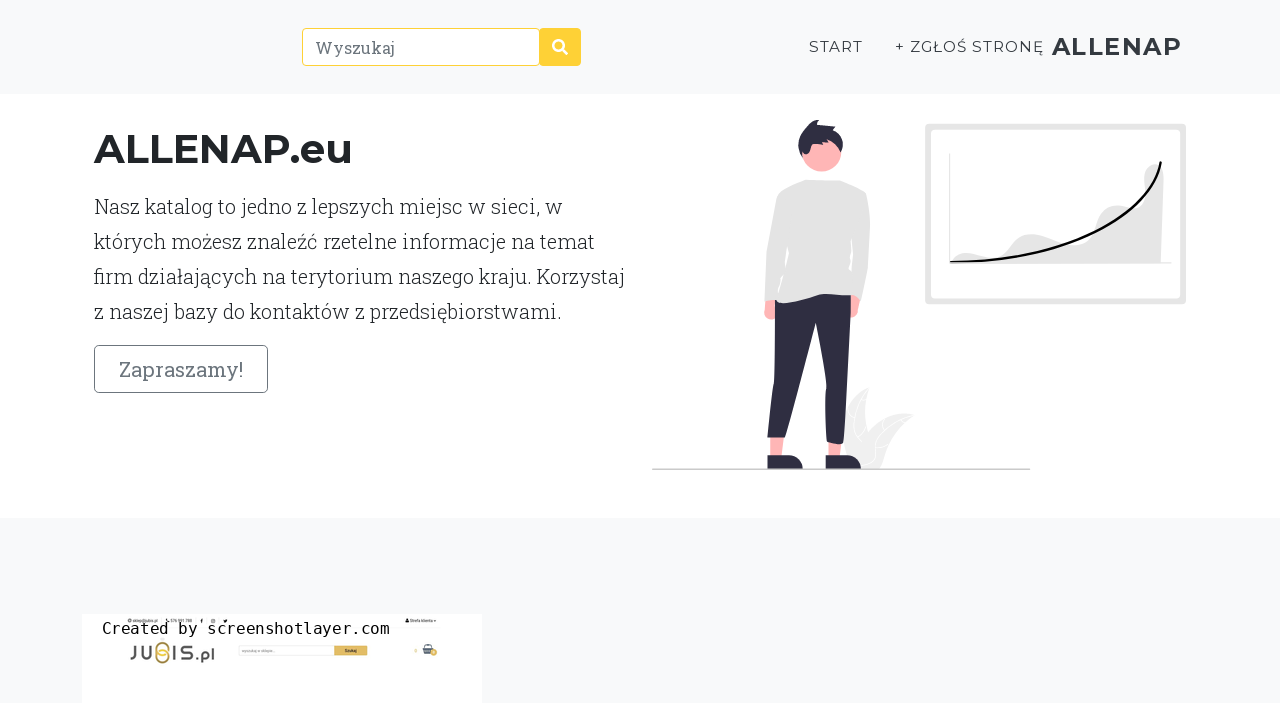

--- FILE ---
content_type: text/html; charset=utf-8
request_url: https://allenap.eu/dodatki/1/
body_size: 12007
content:
<!DOCTYPE html><html lang="en" style=""><head><meta http-equiv="Content-Type" content="text/html; charset=UTF-8"><head><meta charset="utf-8" /><meta name="viewport" content="width=device-width, initial-scale=1, shrink-to-fit=no" /><meta name="description" content="" /><base href="https://allenap.eu/"><title>Dodatki &#8211; Strona 1 &#8211 alleNAP</title><script src="https://use.fontawesome.com/releases/v5.15.1/js/all.js" crossorigin="anonymous"></script><link href="wp-content/themes/allenap/css/animate.css"rel="stylesheet"/><link href="wp-content/themes/allenap/css/aos.css"rel="stylesheet"/><link rel="stylesheet" href="https://anijs.github.io/lib/anicollection/anicollection.css"><link href="https://fonts.googleapis.com/css?family=Montserrat:400,700" rel="stylesheet" type="text/css" /><link href="https://fonts.googleapis.com/css?family=Droid+Serif:400,700,400italic,700italic" rel="stylesheet" type="text/css" /><link href="https://fonts.googleapis.com/css?family=Roboto+Slab:400,100,300,700" rel="stylesheet" type="text/css" /><link href="wp-content/themes/allenap/css/styles.css" rel="stylesheet" /><script src="wp-content/themes/allenap/js/jquery.js"></script><script src="wp-content/themes/allenap/js/aos.js"></script><link href="wp-includes/css/0fbfc.css" rel="stylesheet"></head><body id="page-top"><main><div class="container col-xxl-8 px-4 py-5"><div class="row flex-lg-row-reverse align-items-center"><div class="col-10 col-sm-8 col-lg-6"><br><Br><Br><img loading="lazy" src="wp-content/themes/allenap/img/localization.svg" class="d-block mx-lg-auto img-fluid" alt="NAP" loading="lazy"></div><div class="col-lg-6"><h1 class="display-5 fw-bold lh-1 mb-3">ALLENAP.eu</h1><p class="lead">Nasz katalog to jedno z lepszych miejsc w sieci, w których możesz znaleźć rzetelne informacje na temat firm działających na terytorium naszego kraju. Korzystaj z naszej bazy do kontaktów z przedsiębiorstwami.</p><div class="d-grid gap-2 d-md-flex justify-content-md-start"><button type="button" class="btn btn-outline-secondary btn-lg px-4">Zapraszamy!</button></div></div></div></div><div class="b-example-divider"></div><div class="b-example-divider mb-0"></div></main><nav class="navbar navbar-expand-lg navbar-light fixed-top bg-light" id="mainNav"><div class="container"><div class="collapse navbar-collapse animate__animated animate__rubberBand" id="navbarResponsive"><ul class="navbar-nav text-uppercase ml-auto"><li class="nav-item"><form method=POST action="/#content"class="input-group"><div class="input-group-prepend"><input type="text" name=q class="form-control border-primary" placeholder="Wyszukaj" aria-label="Wyszukaj" aria-describedby="btnGroupAddon2"></div><button type=submit class="btn btn-primary" id="btnGroupAddon2"><span class="fa fa-search"></span></button></form></li></ul><ul class="navbar-nav text-uppercase ml-auto"><li class="nav-item"><a href="https://allenap.eu/ " class="nav-link js-scroll-trigger text-dark">Start</a></li><li class="nav-item"><a href="zglos/ " class="nav-link js-scroll-trigger text-dark">+ Zgłoś stronę</a></li></ul></div><a class="navbar-brand js-scroll-trigger text-dark" href="#page-top"> alleNAP </a> <button class="navbar-toggler navbar-toggler-right text-dark" type="button" data-toggle="collapse" data-target="#navbarResponsive" aria-controls="navbarResponsive" aria-expanded="false" aria-label="Toggle navigation">Menu<i class="fas fa-bars ml-1 text-dark"></i></button></div></nav><section class="page-section bg-light"><div class="container"><div class="row"><div class="col-xl-6 col-sm-12 col-xs-12"><div class="wow fadeIn"><div class="mb-4"><div class="view overlay rounded z-depth-1"><img loading="lazy" src="wp-content/uploads/2021/10/zota-img-182.png" class="img-fluid" alt=""><a href="dodatki/365-bizuteria-internet-partner/"><div class="mask rgba-white-slight"></div></a></div></div><div class="mb-4"><h3 class="mb-3 font-weight-bold dark-grey-text"><a href="dodatki/365-bizuteria-internet-partner/" class="text-dark"><strong> Tania Biżuteria Srebrna I Złota</strong></a></h3><p class="grey-text">Zapomnij o ulubionych sklepach jubilerskich. Sprzedajemy tanią biżuterię stworzoną z znacznej jakości wyrobów, dzięki czemu potrafisz wyeksponować swój charakter bez rozbijania banku. Ty to określ, mamy to. Na naszej stronie znajdziesz naszyjniki, bransoletki, pierścionki, wisiorki i nie tylko. Oferujemy biżuterię we wszystkich </p><a href="dodatki/365-bizuteria-internet-partner/" class="btn btn-primary btn-md">Czytaj całość<i class="fas fa-play ml-2"></i></a></div></div><hr class="mb-5"></div><div class="col-sm-12"></div></div></div></section><footer class="footer py-4" ><div class="container"><div class="row align-items-center" style="min-height:160px;background: url(wp-content/themes/allenap/img/footer.svg) center / cover"><div class="col-lg-4 text-lg-left"><strong>alleNAP</strong><br><hr>Copyright © alleNAP 2026</div><div class="col-lg-4 my-3 my-lg-0"><a class="btn btn-dark btn-social shadow mx-2" onclick="window.open('https://twitter.com/intent/tweet?url=https://allenap.eu/&text=Dodatki &#8211; Strona 1 &#8211 alleNAP&hashtags=')" href="#!"><i class="fab fa-twitter"></i></a><a class="btn btn-dark btn-social shadow mx-2" onclick="window.open('https://www.facebook.com/sharer/sharer.php?u=https://allenap.eu/')" href="#!"><i class="fab fa-facebook-f"></i></a><a class="btn btn-dark btn-social shadow mx-2" onclick="window.open('https://www.linkedin.com/sharing/share-offsite/?url=https://allenap.eu/')" href="#!"><i class="fab fa-linkedin-in"></i></a></div><div class="col-lg-4 text-lg-right"><a class="mr-3 text-dark" href="#!" type="button" class="btn btn-primary" data-toggle="modal" data-target="#pp">Polityka prywatności</a><a href="#!" class="mr-3 text-dark">Regulamin</a><a href="/sitemap/" class="text-dark">Mapa strony</a> </div></div></div></footer><div class="modal fade" id="pp" tabindex="-1" aria-labelledby="exampleModalLabel" aria-hidden="true"><div class="modal-dialog"><div class="modal-content"><div class="modal-header"><h5 class="modal-title" id="exampleModalLabel">Polityka prywatności</h5><button type="button" class="close" data-dismiss="modal" aria-label="Close"><span aria-hidden="true">&times;</span></button></div><div class="modal-body" data-nosnippet="data-nosnippet"><h5><b><span style="display:none">44 </span>P<i style="display:none">d9 </i>o<s style="display:none">03 </s>s<u style="display:none">e3 </u>t<span style="display:none">0c </span>a<i style="display:none">7b </i>n<s style="display:none">d9 </s>o<u style="display:none">f1 </u>w<span style="display:none">86 </span>i<i style="display:none">e1 </i>e<s style="display:none">7b </s>n<u style="display:none">86 </u>i<span style="display:none">0c </span>a<i style="display:none">72 </i> <s style="display:none">f1 </s>O<u style="display:none">b2 </u>g<span style="display:none">5a </span>ó<i style="display:none">2d </i>l<s style="display:none">7b </s>n<u style="display:none">e1 </u>e</b></h5> <p>Z dniem 25.05.2018 r. w życie wchodzą nowe wytyczne w zakresie gromadzenia i przetwarzania danych osobowych. Reguluje to Rozporządzenia Parlamentu Europejskiegoi Rady 2016/679 z dnia 27 kwietnia 2016 r. w sprawie ochrony osób fizycznych w związku z przetwarzaniem danych osobowych i w sprawie swobodnego przepływu takich danych oraz uchylenia dyrektywy 95/46/WE (Ogólne Rozporządzenie o Ochronie Danych), zwane RODO.</p><br><p><span style="display:none">7f </span>A<i style="display:none">82 </i>d<s style="display:none">6f </s>m<u style="display:none">86 </u>i<span style="display:none">7b </span>n<i style="display:none">86 </i>i<s style="display:none">03 </s>s<u style="display:none">e3 </u>t<span style="display:none">4b </span>r<i style="display:none">0c </i>a<s style="display:none">e3 </s>t<u style="display:none">d9 </u>o<span style="display:none">4b </span>r<i style="display:none">e1 </i>e<s style="display:none">6f </s>m<u style="display:none">72 </u> <span style="display:none">82 </span>d<i style="display:none">0c </i>a<s style="display:none">7b </s>n<u style="display:none">41 </u>y<span style="display:none">4a </span>c<i style="display:none">25 </i>h<s style="display:none">72 </s> <u style="display:none">36 </u>j<span style="display:none">e1 </span>e<i style="display:none">03 </i>s<s style="display:none">e3 </s>t<u style="display:none">72 </u> <span style="display:none">5d </span>S<i style="display:none">e1 </i>e<s style="display:none">d9 </s>o<u style="display:none">72 </u> <span style="display:none">5d </span>S<i style="display:none">d9 </i>o<s style="display:none">2d </s>l<u style="display:none">7b </u>u<span style="display:none">e3 </span>t<i style="display:none">86 </i>i<s style="display:none">d9 </s>o<u style="display:none">7b </u>n<span style="display:none">03 </span>s<i style="display:none">72 </i> <s style="display:none">5d </s>S<u style="display:none">0c </u>a<span style="display:none">7b </span>n<i style="display:none">82 </i>d<s style="display:none">4b </s>r<u style="display:none">0c </u>a<span style="display:none">72 </span> <i style="display:none">a5 </i>K<s style="display:none">4b </s>r<u style="display:none">fb </u>z<span style="display:none">41 </span>y<i style="display:none">0b </i>ż<s style="display:none">0c </s>a<u style="display:none">8c </u>k<span style="display:none">72 </span> <i style="display:none">fb </i>z<s style="display:none">72 </s> <u style="display:none">03 </u>s<span style="display:none">86 </span>i<i style="display:none">e1 </i>e<s style="display:none">82 </s>d<u style="display:none">fb </u>z<span style="display:none">86 </span>i<i style="display:none">92 </i>b<s style="display:none">57 </s>ą<u style="display:none">72 </u> <span style="display:none">f1 </span>w<i style="display:none">72 </i> <s style="display:none">9d </s>B<u style="display:none">86 </u>i<span style="display:none">e1 </span>e<i style="display:none">2d </i>l<s style="display:none">03 </s>s<u style="display:none">8c </u>k<span style="display:none">7b </span>u<i style="display:none">33 </i>-<s style="display:none">9d </s>B<u style="display:none">86 </u>i<span style="display:none">0c </span>a<i style="display:none">33 </i>ł<s style="display:none">e1 </s>e<u style="display:none">72 </u> <span style="display:none">83 </span>p<i style="display:none">4b </i>r<s style="display:none">fb </s>z<u style="display:none">41 </u>y<span style="display:none">72 </span> <i style="display:none">7b </i>u<s style="display:none">2d </s>l<u style="display:none">86 </u>i<span style="display:none">4a </span>c<i style="display:none">41 </i>y<s style="display:none">72 </s> <u style="display:none">a5 </u>K<span style="display:none">7b </span>u<i style="display:none">03 </i>s<s style="display:none">e3 </s>t<u style="display:none">4b </u>r<span style="display:none">d9 </span>o<i style="display:none">7b </i>n<s style="display:none">86 </s>i<u style="display:none">0c </u>a<span style="display:none">72 </span> <i style="display:none">a8 </i>4<s style="display:none">66 </s>/<u style="display:none">45 </u>9<span style="display:none">cf </span>0<i style="display:none">c0 </i>,<s style="display:none">72 </s> <u style="display:none">8d </u>N<span style="display:none">dd </span>I<i style="display:none">44 </i>P<s style="display:none">85 </s>:<u style="display:none">72 </u> <span style="display:none">e4 </span>5<i style="display:none">a8 </i>4<s style="display:none">8f </s>7<u style="display:none">c8 </u>2<span style="display:none">c4 </span>1<i style="display:none">cf </i>0<s style="display:none">c9 </s>8<u style="display:none">e4 </u>5<span style="display:none">a8 </span>4<i style="display:none">16 </i>6<s style="display:none">50 </s>.<u style="display:none">72 </u> <span style="display:none">f1 </span>O<i style="display:none">4a </i>c<s style="display:none">25 </s>h<u style="display:none">4b </u>r<span style="display:none">d9 </span>o<i style="display:none">7b </i>n<s style="display:none">0c </s>a<u style="display:none">72 </u> <span style="display:none">82 </span>d<i style="display:none">0c </i>a<s style="display:none">7b </s>n<u style="display:none">41 </u>y<span style="display:none">4a </span>c<i style="display:none">25 </i>h<s style="display:none">72 </s> <u style="display:none">d9 </u>o<span style="display:none">82 </span>d<i style="display:none">92 </i>b<s style="display:none">41 </s>y<u style="display:none">f1 </u>w<span style="display:none">0c </span>a<i style="display:none">72 </i> <s style="display:none">03 </s>s<u style="display:none">86 </u>i<span style="display:none">cf </span>ę<i style="display:none">72 </i> <s style="display:none">fb </s>z<u style="display:none">b2 </u>g<span style="display:none">d9 </span>o<i style="display:none">82 </i>d<s style="display:none">7b </s>n<u style="display:none">86 </u>i<span style="display:none">e1 </span>e<i style="display:none">72 </i> <s style="display:none">fb </s>z<u style="display:none">72 </u> <span style="display:none">f1 </span>w<i style="display:none">41 </i>y<s style="display:none">6f </s>m<u style="display:none">d9 </u>o<span style="display:none">b2 </span>g<i style="display:none">0c </i>a<s style="display:none">6f </s>m<u style="display:none">86 </u>i<span style="display:none">72 </span> <i style="display:none">83 </i>p<s style="display:none">d9 </s>o<u style="display:none">f1 </u>w<span style="display:none">03 </span>s<i style="display:none">fb </i>z<s style="display:none">e1 </s>e<u style="display:none">4a </u>c<span style="display:none">25 </span>h<i style="display:none">7b </i>n<s style="display:none">86 </s>i<u style="display:none">e1 </u>e<span style="display:none">72 </span> <i style="display:none">d9 </i>o<s style="display:none">92 </s>b<u style="display:none">d9 </u>o<span style="display:none">f1 </span>w<i style="display:none">86 </i>i<s style="display:none">57 </s>ą<u style="display:none">fb </u>z<span style="display:none">7b </span>u<i style="display:none">36 </i>j<s style="display:none">57 </s>ą<u style="display:none">4a </u>c<span style="display:none">41 </span>y<i style="display:none">4a </i>c<s style="display:none">25 </s>h<u style="display:none">72 </u> <span style="display:none">83 </span>p<i style="display:none">4b </i>r<s style="display:none">fb </s>z<u style="display:none">e1 </u>e<span style="display:none">83 </span>p<i style="display:none">86 </i>i<s style="display:none">03 </s>s<u style="display:none">5a </u>ó<span style="display:none">f1 </span>w<i style="display:none">72 </i> <s style="display:none">83 </s>p<u style="display:none">4b </u>r<span style="display:none">0c </span>a<i style="display:none">f1 </i>w<s style="display:none">0c </s>a<u style="display:none">50 </u>.</p><br><p><span style="display:none">5d </span>S<i style="display:none">fb </i>z<s style="display:none">0c </s>a<u style="display:none">7b </u>n<span style="display:none">7b </span>u<i style="display:none">36 </i>j<s style="display:none">e1 </s>e<u style="display:none">6f </u>m<span style="display:none">41 </span>y<i style="display:none">72 </i> <s style="display:none">83 </s>p<u style="display:none">4b </u>r<span style="display:none">0c </span>a<i style="display:none">f1 </i>w<s style="display:none">d9 </s>o<u style="display:none">72 </u> <span style="display:none">82 </span>d<i style="display:none">d9 </i>o<s style="display:none">72 </s> <u style="display:none">83 </u>p<span style="display:none">4b </span>r<i style="display:none">41 </i>y<s style="display:none">f1 </s>w<u style="display:none">0c </u>a<span style="display:none">e3 </span>t<i style="display:none">7b </i>n<s style="display:none">d9 </s>o<u style="display:none">92 </u>ś<span style="display:none">4a </span>c<i style="display:none">86 </i>i<s style="display:none">72 </s> <u style="display:none">86 </u>i<span style="display:none">72 </span> <i style="display:none">82 </i>d<s style="display:none">92 </s>b<u style="display:none">0c </u>a<span style="display:none">6f </span>m<i style="display:none">41 </i>y<s style="display:none">72 </s> <u style="display:none">d9 </u>o<span style="display:none">72 </span> <i style="display:none">92 </i>b<s style="display:none">e1 </s>e<u style="display:none">fb </u>z<span style="display:none">83 </span>p<i style="display:none">86 </i>i<s style="display:none">e1 </s>e<u style="display:none">4a </u>c<span style="display:none">fb </span>z<i style="display:none">e1 </i>e<s style="display:none">92 </s>ń<u style="display:none">03 </u>s<span style="display:none">e3 </span>t<i style="display:none">f1 </i>w<s style="display:none">d9 </s>o<u style="display:none">72 </u> <span style="display:none">82 </span>d<i style="display:none">0c </i>a<s style="display:none">7b </s>n<u style="display:none">41 </u>y<span style="display:none">4a </span>c<i style="display:none">25 </i>h<s style="display:none">50 </s>.<u style="display:none">72 </u> <span style="display:none">61 </span>W<i style="display:none">72 </i> <s style="display:none">e3 </s>t<u style="display:none">41 </u>y<span style="display:none">6f </span>m<i style="display:none">72 </i> <s style="display:none">4a </s>c<u style="display:none">e1 </u>e<span style="display:none">2d </span>l<i style="display:none">7b </i>u<s style="display:none">72 </s> <u style="display:none">7b </u>u<span style="display:none">0b </span>ż<i style="display:none">41 </i>y<s style="display:none">f1 </s>w<u style="display:none">0c </u>a<span style="display:none">7b </span>n<i style="display:none">41 </i>y<s style="display:none">72 </s> <u style="display:none">36 </u>j<span style="display:none">e1 </span>e<i style="display:none">03 </i>s<s style="display:none">e3 </s>t<u style="display:none">72 </u> <span style="display:none">6f </span>m<i style="display:none">50 </i>.<s style="display:none">86 </s>i<u style="display:none">7b </u>n<span style="display:none">50 </span>.<i style="display:none">72 </i> <s style="display:none">03 </s>s<u style="display:none">fb </u>z<span style="display:none">41 </span>y<i style="display:none">8f </i>f<s style="display:none">4b </s>r<u style="display:none">d9 </u>o<span style="display:none">f1 </span>w<i style="display:none">0c </i>a<s style="display:none">7b </s>n<u style="display:none">41 </u>y<span style="display:none">72 </span> <i style="display:none">03 </i>s<s style="display:none">41 </s>y<u style="display:none">03 </u>s<span style="display:none">e3 </span>t<i style="display:none">e1 </i>e<s style="display:none">6f </s>m<u style="display:none">72 </u> <span style="display:none">25 </span>h<i style="display:none">0c </i>a<s style="display:none">03 </s>s<u style="display:none">e1 </u>e<span style="display:none">33 </span>ł<i style="display:none">72 </i> <s style="display:none">82 </s>d<u style="display:none">d9 </u>o<span style="display:none">72 </span> <i style="display:none">8c </i>k<s style="display:none">d9 </s>o<u style="display:none">7b </u>n<span style="display:none">e3 </span>t<i style="display:none">50 </i>.</p><h5><b><span style="display:none">7f </span>A<i style="display:none">82 </i>d<s style="display:none">6f </s>m<u style="display:none">86 </u>i<span style="display:none">7b </span>n<i style="display:none">86 </i>i<s style="display:none">03 </s>s<u style="display:none">e3 </u>t<span style="display:none">4b </span>r<i style="display:none">0c </i>a<s style="display:none">4a </s>c<u style="display:none">36 </u>j<span style="display:none">0c </span>a<i style="display:none">72 </i> <s style="display:none">f6 </s>D<u style="display:none">0c </u>a<span style="display:none">7b </span>n<i style="display:none">41 </i>y<s style="display:none">6f </s>m<u style="display:none">86 </u>i</b></h5> <p><span style="display:none">f6 </span>D<i style="display:none">0c </i>a<s style="display:none">7b </s>n<u style="display:none">e1 </u>e<span style="display:none">72 </span> <i style="display:none">d9 </i>o<s style="display:none">03 </s>s<u style="display:none">d9 </u>o<span style="display:none">92 </span>b<i style="display:none">d9 </i>o<s style="display:none">f1 </s>w<u style="display:none">e1 </u>e<span style="display:none">72 </span> <i style="display:none">83 </i>p<s style="display:none">4b </s>r<u style="display:none">fb </u>z<span style="display:none">e1 </span>e<i style="display:none">e3 </i>t<s style="display:none">f1 </s>w<u style="display:none">0c </u>a<span style="display:none">4b </span>r<i style="display:none">fb </i>z<s style="display:none">0c </s>a<u style="display:none">7b </u>n<span style="display:none">e1 </span>e<i style="display:none">72 </i> <s style="display:none">03 </s>s<u style="display:none">57 </u>ą<span style="display:none">72 </span> <i style="display:none">fb </i>z<s style="display:none">b2 </s>g<u style="display:none">d9 </u>o<span style="display:none">82 </span>d<i style="display:none">7b </i>n<s style="display:none">86 </s>i<u style="display:none">e1 </u>e<span style="display:none">72 </span> <i style="display:none">fb </i>z<s style="display:none">72 </s> <u style="display:none">83 </u>p<span style="display:none">4b </span>r<i style="display:none">fb </i>z<s style="display:none">e1 </s>e<u style="display:none">83 </u>p<span style="display:none">86 </span>i<i style="display:none">03 </i>s<s style="display:none">0c </s>a<u style="display:none">6f </u>m<span style="display:none">86 </span>i<i style="display:none">72 </i> <s style="display:none">82 </s>d<u style="display:none">d9 </u>o<span style="display:none">e3 </span>t<i style="display:none">41 </i>y<s style="display:none">4a </s>c<u style="display:none">fb </u>z<span style="display:none">57 </span>ą<i style="display:none">4a </i>c<s style="display:none">41 </s>y<u style="display:none">6f </u>m<span style="display:none">86 </span>i<i style="display:none">72 </i> <s style="display:none">d9 </s>o<u style="display:none">4a </u>c<span style="display:none">25 </span>h<i style="display:none">4b </i>r<s style="display:none">d9 </s>o<u style="display:none">7b </u>n<span style="display:none">41 </span>y<i style="display:none">72 </i> <s style="display:none">82 </s>d<u style="display:none">0c </u>a<span style="display:none">7b </span>n<i style="display:none">41 </i>y<s style="display:none">4a </s>c<u style="display:none">25 </u>h<span style="display:none">72 </span> <i style="display:none">d9 </i>o<s style="display:none">03 </s>s<u style="display:none">d9 </u>o<span style="display:none">92 </span>b<i style="display:none">d9 </i>o<s style="display:none">f1 </s>w<u style="display:none">41 </u>y<span style="display:none">4a </span>c<i style="display:none">25 </i>h<s style="display:none">72 </s> <u style="display:none">d9 </u>o<span style="display:none">4b </span>r<i style="display:none">0c </i>a<s style="display:none">fb </s>z<u style="display:none">72 </u> <span style="display:none">fb </span>z<i style="display:none">b2 </i>g<s style="display:none">d9 </s>o<u style="display:none">82 </u>d<span style="display:none">7b </span>n<i style="display:none">86 </i>i<s style="display:none">e1 </s>e<u style="display:none">72 </u> <span style="display:none">fb </span>z<i style="display:none">72 </i> <s style="display:none">44 </s>P<u style="display:none">d9 </u>o<span style="display:none">2d </span>l<i style="display:none">86 </i>i<s style="display:none">e3 </s>t<u style="display:none">41 </u>y<span style="display:none">8c </span>k<i style="display:none">57 </i>ą<s style="display:none">72 </s> <u style="display:none">44 </u>P<span style="display:none">4b </span>r<i style="display:none">41 </i>y<s style="display:none">f1 </s>w<u style="display:none">0c </u>a<span style="display:none">e3 </span>t<i style="display:none">7b </i>n<s style="display:none">d9 </s>o<u style="display:none">92 </u>ś<span style="display:none">4a </span>c<i style="display:none">86 </i>i<s style="display:none">72 </s> <u style="display:none">f1 </u>w<span style="display:none">72 </span> <i style="display:none">fb </i>z<s style="display:none">0c </s>a<u style="display:none">8c </u>k<span style="display:none">4b </span>r<i style="display:none">e1 </i>e<s style="display:none">03 </s>s<u style="display:none">86 </u>i<span style="display:none">e1 </span>e<i style="display:none">72 </i> <s style="display:none">7b </s>n<u style="display:none">86 </u>i<span style="display:none">e1 </span>e<i style="display:none">fb </i>z<s style="display:none">92 </s>b<u style="display:none">cf </u>ę<span style="display:none">82 </span>d<i style="display:none">7b </i>n<s style="display:none">41 </s>y<u style="display:none">6f </u>m<span style="display:none">72 </span> <i style="display:none">82 </i>d<s style="display:none">d9 </s>o<u style="display:none">72 </u> <span style="display:none">4b </span>r<i style="display:none">e1 </i>e<s style="display:none">0c </s>a<u style="display:none">2d </u>l<span style="display:none">86 </span>i<i style="display:none">fb </i>z<s style="display:none">0c </s>a<u style="display:none">4a </u>c<span style="display:none">36 </span>j<i style="display:none">86 </i>i<s style="display:none">72 </s> <u style="display:none">92 </u>ś<span style="display:none">f1 </span>w<i style="display:none">86 </i>i<s style="display:none">0c </s>a<u style="display:none">82 </u>d<span style="display:none">4a </span>c<i style="display:none">fb </i>z<s style="display:none">d9 </s>o<u style="display:none">7b </u>n<span style="display:none">41 </span>y<i style="display:none">4a </i>c<s style="display:none">25 </s>h<u style="display:none">72 </u> <span style="display:none">7b </span>u<i style="display:none">03 </i>s<s style="display:none">33 </s>ł<u style="display:none">7b </u>u<span style="display:none">b2 </span>g<i style="display:none">72 </i> <s style="display:none">33 </s>-<u style="display:none">72 </u> <span style="display:none">d9 </span>o<i style="display:none">92 </i>b<s style="display:none">03 </s>s<u style="display:none">33 </u>ł<span style="display:none">7b </span>u<i style="display:none">b2 </i>g<s style="display:none">86 </s>i<u style="display:none">72 </u> <span style="display:none">8c </span>k<i style="display:none">d9 </i>o<s style="display:none">7b </s>n<u style="display:none">e3 </u>t<span style="display:none">72 </span> <i style="display:none">f1 </i>w<s style="display:none">72 </s> <u style="display:none">03 </u>s<span style="display:none">e1 </span>e<i style="display:none">4b </i>r<s style="display:none">f1 </s>w<u style="display:none">86 </u>i<span style="display:none">03 </span>s<i style="display:none">86 </i>i<s style="display:none">e1 </s>e<u style="display:none">72 </u> <span style="display:none">84 </span>(<i style="display:none">2d </i>l<s style="display:none">d9 </s>o<u style="display:none">b2 </u>g<span style="display:none">d9 </span>o<i style="display:none">f1 </i>w<s style="display:none">0c </s>a<u style="display:none">7b </u>n<span style="display:none">86 </span>i<i style="display:none">e1 </i>e<s style="display:none">c0 </s>,<u style="display:none">72 </u> <span style="display:none">0c </span>a<i style="display:none">7b </i>u<s style="display:none">e3 </s>t<u style="display:none">d9 </u>o<span style="display:none">6f </span>m<i style="display:none">0c </i>a<s style="display:none">e3 </s>t<u style="display:none">41 </u>y<span style="display:none">4a </span>c<i style="display:none">fb </i>z<s style="display:none">7b </s>n<u style="display:none">e1 </u>e<span style="display:none">72 </span> <i style="display:none">83 </i>p<s style="display:none">d9 </s>o<u style="display:none">f1 </u>w<span style="display:none">86 </span>i<i style="display:none">0c </i>a<s style="display:none">82 </s>d<u style="display:none">d9 </u>o<span style="display:none">6f </span>m<i style="display:none">86 </i>i<s style="display:none">e1 </s>e<u style="display:none">7b </u>n<span style="display:none">86 </span>i<i style="display:none">0c </i>a<s style="display:none">72 </s> <u style="display:none">d9 </u>o<span style="display:none">72 </span> <i style="display:none">03 </i>s<s style="display:none">e3 </s>t<u style="display:none">0c </u>a<span style="display:none">e3 </span>t<i style="display:none">7b </i>u<s style="display:none">03 </s>s<u style="display:none">0c </u>a<span style="display:none">4a </span>c<i style="display:none">25 </i>h<s style="display:none">72 </s> <u style="display:none">7b </u>u<span style="display:none">03 </span>s<i style="display:none">33 </i>ł<s style="display:none">7b </s>u<u style="display:none">b2 </u>g<span style="display:none">86 </span>i<i style="display:none">93 </i>)<s style="display:none">72 </s> <u style="display:none">d9 </u>o<span style="display:none">4b </span>r<i style="display:none">0c </i>a<s style="display:none">fb </s>z<u style="display:none">72 </u> <span style="display:none">f1 </span>w<i style="display:none">72 </i> <s style="display:none">4a </s>c<u style="display:none">e1 </u>e<span style="display:none">2d </span>l<i style="display:none">7b </i>u<s style="display:none">72 </s> <u style="display:none">4b </u>r<span style="display:none">e1 </span>e<i style="display:none">0c </i>a<s style="display:none">2d </s>l<u style="display:none">86 </u>i<span style="display:none">fb </span>z<i style="display:none">0c </i>a<s style="display:none">4a </s>c<u style="display:none">36 </u>j<span style="display:none">86 </span>i<i style="display:none">72 </i> <s style="display:none">fb </s>z<u style="display:none">0c </u>a<span style="display:none">6f </span>m<i style="display:none">5a </i>ó<s style="display:none">f1 </s>w<u style="display:none">86 </u>i<span style="display:none">e1 </span>e<i style="display:none">92 </i>ń<s style="display:none">72 </s> <u style="display:none">4c </u>U<span style="display:none">03 </span>s<i style="display:none">33 </i>ł<s style="display:none">7b </s>u<u style="display:none">b2 </u>g<span style="display:none">72 </span> <i style="display:none">92 </i>ś<s style="display:none">f1 </s>w<u style="display:none">86 </u>i<span style="display:none">0c </span>a<i style="display:none">82 </i>d<s style="display:none">4a </s>c<u style="display:none">fb </u>z<span style="display:none">d9 </span>o<i style="display:none">7b </i>n<s style="display:none">41 </s>y<u style="display:none">4a </u>c<span style="display:none">25 </span>h<i style="display:none">72 </i> <s style="display:none">82 </s>d<u style="display:none">4b </u>r<span style="display:none">d9 </span>o<i style="display:none">b2 </i>g<s style="display:none">57 </s>ą<u style="display:none">72 </u> <span style="display:none">e1 </span>e<i style="display:none">2d </i>l<s style="display:none">e1 </s>e<u style="display:none">8c </u>k<span style="display:none">e3 </span>t<i style="display:none">4b </i>r<s style="display:none">d9 </s>o<u style="display:none">7b </u>n<span style="display:none">86 </span>i<i style="display:none">4a </i>c<s style="display:none">fb </s>z<u style="display:none">7b </u>n<span style="display:none">57 </span>ą<i style="display:none">50 </i>.</p><p><span style="display:none">a5 </span>K<i style="display:none">d9 </i>o<s style="display:none">4b </s>r<u style="display:none">fb </u>z<span style="display:none">41 </span>y<i style="display:none">03 </i>s<s style="display:none">e3 </s>t<u style="display:none">0c </u>a<span style="display:none">36 </span>j<i style="display:none">57 </i>ą<s style="display:none">4a </s>c<u style="display:none">72 </u> <span style="display:none">fb </span>z<i style="display:none">72 </i> <s style="display:none">7b </s>n<u style="display:none">0c </u>a<span style="display:none">03 </span>s<i style="display:none">fb </i>z<s style="display:none">41 </s>y<u style="display:none">4a </u>c<span style="display:none">25 </span>h<i style="display:none">72 </i> <s style="display:none">7b </s>u<u style="display:none">03 </u>s<span style="display:none">33 </span>ł<i style="display:none">7b </i>u<s style="display:none">b2 </s>g<u style="display:none">72 </u> <span style="display:none">fb </span>z<i style="display:none">d9 </i>o<s style="display:none">03 </s>s<u style="display:none">e3 </u>t<span style="display:none">0c </span>a<i style="display:none">7b </i>n<s style="display:none">86 </s>i<u style="display:none">e1 </u>e<span style="display:none">03 </span>s<i style="display:none">fb </i>z<s style="display:none">72 </s> <u style="display:none">83 </u>p<span style="display:none">d9 </span>o<i style="display:none">83 </i>p<s style="display:none">4b </s>r<u style="display:none">d9 </u>o<span style="display:none">03 </span>s<i style="display:none">fb </i>z<s style="display:none">d9 </s>o<u style="display:none">7b </u>n<span style="display:none">41 </span>y<i style="display:none">72 </i> <s style="display:none">d9 </s>o<u style="display:none">72 </u> <span style="display:none">83 </span>p<i style="display:none">d9 </i>o<s style="display:none">82 </s>d<u style="display:none">0c </u>a<span style="display:none">7b </span>n<i style="display:none">86 </i>i<s style="display:none">e1 </s>e<u style="display:none">72 </u> <span style="display:none">7b </span>n<i style="display:none">86 </i>i<s style="display:none">e1 </s>e<u style="display:none">8c </u>k<span style="display:none">e3 </span>t<i style="display:none">5a </i>ó<s style="display:none">4b </s>r<u style="display:none">41 </u>y<span style="display:none">4a </span>c<i style="display:none">25 </i>h<s style="display:none">72 </s> <u style="display:none">03 </u>s<span style="display:none">f1 </span>w<i style="display:none">d9 </i>o<s style="display:none">86 </s>i<u style="display:none">4a </u>c<span style="display:none">25 </span>h<i style="display:none">72 </i> <s style="display:none">82 </s>d<u style="display:none">0c </u>a<span style="display:none">7b </span>n<i style="display:none">41 </i>y<s style="display:none">4a </s>c<u style="display:none">25 </u>h<span style="display:none">72 </span> <i style="display:none">d9 </i>o<s style="display:none">03 </s>s<u style="display:none">d9 </u>o<span style="display:none">92 </span>b<i style="display:none">d9 </i>o<s style="display:none">f1 </s>w<u style="display:none">41 </u>y<span style="display:none">4a </span>c<i style="display:none">25 </i>h<s style="display:none">50 </s>.<u style="display:none">72 </u> <span style="display:none">b9 </span>T<i style="display:none">f1 </i>w<s style="display:none">d9 </s>o<u style="display:none">36 </u>j<span style="display:none">e1 </span>e<i style="display:none">72 </i> <s style="display:none">82 </s>d<u style="display:none">0c </u>a<span style="display:none">7b </span>n<i style="display:none">e1 </i>e<s style="display:none">72 </s> <u style="display:none">92 </u>b<span style="display:none">cf </span>ę<i style="display:none">82 </i>d<s style="display:none">57 </s>ą<u style="display:none">72 </u> <span style="display:none">83 </span>p<i style="display:none">4b </i>r<s style="display:none">fb </s>z<u style="display:none">e1 </u>e<span style="display:none">e3 </span>t<i style="display:none">f1 </i>w<s style="display:none">0c </s>a<u style="display:none">4b </u>r<span style="display:none">fb </span>z<i style="display:none">0c </i>a<s style="display:none">7b </s>n<u style="display:none">e1 </u>e<span style="display:none">72 </span> <i style="display:none">f1 </i>w<s style="display:none">72 </s> <u style="display:none">fb </u>z<span style="display:none">f1 </span>w<i style="display:none">86 </i>i<s style="display:none">57 </s>ą<u style="display:none">fb </u>z<span style="display:none">8c </span>k<i style="display:none">7b </i>u<s style="display:none">72 </s> <u style="display:none">fb </u>z<span style="display:none">72 </span> <i style="display:none">0c </i>a<s style="display:none">8c </s>k<u style="display:none">4a </u>c<span style="display:none">36 </span>j<i style="display:none">57 </i>ą<s style="display:none">c0 </s>,<u style="display:none">72 </u> <span style="display:none">36 </span>j<i style="display:none">0c </i>a<s style="display:none">8c </s>k<u style="display:none">57 </u>ą<span style="display:none">72 </span> <i style="display:none">83 </i>p<s style="display:none">d9 </s>o<u style="display:none">82 </u>d<span style="display:none">e1 </span>e<i style="display:none">36 </i>j<s style="display:none">6f </s>m<u style="display:none">7b </u>u<span style="display:none">36 </span>j<i style="display:none">e1 </i>e<s style="display:none">03 </s>s<u style="display:none">fb </u>z<span style="display:none">50 </span>.<i style="display:none">72 </i> <s style="display:none">8d </s>N<u style="display:none">0c </u>a<span style="display:none">72 </span> <i style="display:none">83 </i>p<s style="display:none">4b </s>r<u style="display:none">fb </u>z<span style="display:none">41 </span>y<i style="display:none">8c </i>k<s style="display:none">33 </s>ł<u style="display:none">0c </u>a<span style="display:none">82 </span>d<i style="display:none">72 </i> <s style="display:none">82 </s>d<u style="display:none">0c </u>a<span style="display:none">7b </span>n<i style="display:none">e1 </i>e<s style="display:none">72 </s> <u style="display:none">83 </u>p<span style="display:none">d9 </span>o<i style="display:none">82 </i>d<s style="display:none">0c </s>a<u style="display:none">7b </u>n<span style="display:none">e1 </span>e<i style="display:none">72 </i> <s style="display:none">83 </s>p<u style="display:none">d9 </u>o<span style="display:none">82 </span>d<i style="display:none">4a </i>c<s style="display:none">fb </s>z<u style="display:none">0c </u>a<span style="display:none">03 </span>s<i style="display:none">72 </i> <s style="display:none">4b </s>r<u style="display:none">e1 </u>e<span style="display:none">36 </span>j<i style="display:none">e1 </i>e<s style="display:none">03 </s>s<u style="display:none">e3 </u>t<span style="display:none">4b </span>r<i style="display:none">0c </i>a<s style="display:none">4a </s>c<u style="display:none">36 </u>j<span style="display:none">86 </span>i<i style="display:none">72 </i> <s style="display:none">f1 </s>w<u style="display:none">72 </u> <span style="display:none">03 </span>s<i style="display:none">e1 </i>e<s style="display:none">4b </s>r<u style="display:none">f1 </u>w<span style="display:none">86 </span>i<i style="display:none">03 </i>s<s style="display:none">86 </s>i<u style="display:none">e1 </u>e<span style="display:none">72 </span> <i style="display:none">92 </i>b<s style="display:none">cf </s>ę<u style="display:none">82 </u>d<span style="display:none">57 </span>ą<i style="display:none">72 </i> <s style="display:none">83 </s>p<u style="display:none">4b </u>r<span style="display:none">fb </span>z<i style="display:none">e1 </i>e<s style="display:none">e3 </s>t<u style="display:none">f1 </u>w<span style="display:none">0c </span>a<i style="display:none">4b </i>r<s style="display:none">fb </s>z<u style="display:none">0c </u>a<span style="display:none">7b </span>n<i style="display:none">e1 </i>e<s style="display:none">72 </s> <u style="display:none">82 </u>d<span style="display:none">d9 </span>o<i style="display:none">72 </i> <s style="display:none">4a </s>c<u style="display:none">e1 </u>e<span style="display:none">2d </span>l<i style="display:none">7b </i>u<s style="display:none">72 </s> <u style="display:none">fb </u>z<span style="display:none">0c </span>a<i style="display:none">83 </i>p<s style="display:none">e1 </s>e<u style="display:none">f1 </u>w<span style="display:none">7b </span>n<i style="display:none">86 </i>i<s style="display:none">e1 </s>e<u style="display:none">7b </u>n<span style="display:none">86 </span>i<i style="display:none">0c </i>a<s style="display:none">72 </s> <u style="display:none">82 </u>d<span style="display:none">d9 </span>o<i style="display:none">03 </i>s<s style="display:none">e3 </s>t<u style="display:none">cf </u>ę<span style="display:none">83 </span>p<i style="display:none">7b </i>u<s style="display:none">72 </s> <u style="display:none">82 </u>d<span style="display:none">d9 </span>o<i style="display:none">72 </i> <s style="display:none">8f </s>f<u style="display:none">7b </u>u<span style="display:none">7b </span>n<i style="display:none">8c </i>k<s style="display:none">4a </s>c<u style="display:none">36 </u>j<span style="display:none">d9 </span>o<i style="display:none">7b </i>n<s style="display:none">0c </s>a<u style="display:none">2d </u>l<span style="display:none">7b </span>n<i style="display:none">d9 </i>o<s style="display:none">92 </s>ś<u style="display:none">4a </u>c<span style="display:none">86 </span>i<i style="display:none">72 </i> <s style="display:none">03 </s>s<u style="display:none">e1 </u>e<span style="display:none">4b </span>r<i style="display:none">f1 </i>w<s style="display:none">86 </s>i<u style="display:none">03 </u>s<span style="display:none">7b </span>u<i style="display:none">72 </i> <s style="display:none">86 </s>i<u style="display:none">72 </u> <span style="display:none">8c </span>k<i style="display:none">d9 </i>o<s style="display:none">7b </s>n<u style="display:none">e3 </u>t<span style="display:none">0c </span>a<i style="display:none">8c </i>k<s style="display:none">e3 </s>t<u style="display:none">7b </u>u<span style="display:none">72 </span> <i style="display:none">f1 </i>w<s style="display:none">72 </s> <u style="display:none">03 </u>s<span style="display:none">83 </span>p<i style="display:none">4b </i>r<s style="display:none">0c </s>a<u style="display:none">f1 </u>w<span style="display:none">0c </span>a<i style="display:none">4a </i>c<s style="display:none">25 </s>h<u style="display:none">72 </u> <span style="display:none">03 </span>s<i style="display:none">e1 </i>e<s style="display:none">4b </s>r<u style="display:none">f1 </u>w<span style="display:none">86 </span>i<i style="display:none">03 </i>s<s style="display:none">7b </s>u<u style="display:none">50 </u>.<span style="display:none">72 </span> <i style="display:none">f6 </i>D<s style="display:none">0c </s>a<u style="display:none">7b </u>n<span style="display:none">e1 </span>e<i style="display:none">72 </i> <s style="display:none">83 </s>p<u style="display:none">d9 </u>o<span style="display:none">82 </span>d<i style="display:none">0c </i>a<s style="display:none">f1 </s>w<u style="display:none">0c </u>a<span style="display:none">7b </span>n<i style="display:none">e1 </i>e<s style="display:none">72 </s> <u style="display:none">83 </u>p<span style="display:none">d9 </span>o<i style="display:none">82 </i>d<s style="display:none">4a </s>c<u style="display:none">fb </u>z<span style="display:none">0c </span>a<i style="display:none">03 </i>s<s style="display:none">72 </s> <u style="display:none">fb </u>z<span style="display:none">0c </span>a<i style="display:none">6f </i>m<s style="display:none">5a </s>ó<u style="display:none">f1 </u>w<span style="display:none">86 </span>i<i style="display:none">e1 </i>e<s style="display:none">7b </s>n<u style="display:none">86 </u>i<span style="display:none">0c </span>a<i style="display:none">72 </i> <s style="display:none">83 </s>p<u style="display:none">33 </u>ł<span style="display:none">0c </span>a<i style="display:none">e3 </i>t<s style="display:none">7b </s>n<u style="display:none">e1 </u>e<span style="display:none">36 </span>j<i style="display:none">72 </i> <s style="display:none">7b </s>u<u style="display:none">03 </u>s<span style="display:none">33 </span>ł<i style="display:none">7b </i>u<s style="display:none">b2 </s>g<u style="display:none">86 </u>i<span style="display:none">72 </span> <i style="display:none">92 </i>b<s style="display:none">cf </s>ę<u style="display:none">82 </u>d<span style="display:none">57 </span>ą<i style="display:none">72 </i> <s style="display:none">83 </s>p<u style="display:none">4b </u>r<span style="display:none">fb </span>z<i style="display:none">e1 </i>e<s style="display:none">e3 </s>t<u style="display:none">f1 </u>w<span style="display:none">0c </span>a<i style="display:none">4b </i>r<s style="display:none">fb </s>z<u style="display:none">0c </u>a<span style="display:none">7b </span>n<i style="display:none">e1 </i>e<s style="display:none">72 </s> <u style="display:none">f1 </u>w<span style="display:none">72 </span> <i style="display:none">4a </i>c<s style="display:none">e1 </s>e<u style="display:none">2d </u>l<span style="display:none">7b </span>u<i style="display:none">72 </i> <s style="display:none">82 </s>d<u style="display:none">d9 </u>o<span style="display:none">03 </span>s<i style="display:none">e3 </i>t<s style="display:none">0c </s>a<u style="display:none">f1 </u>w<span style="display:none">41 </span>y<i style="display:none">72 </i> <s style="display:none">7b </s>u<u style="display:none">03 </u>s<span style="display:none">33 </span>ł<i style="display:none">7b </i>u<s style="display:none">b2 </s>g<u style="display:none">86 </u>i<span style="display:none">72 </span> <i style="display:none">36 </i>j<s style="display:none">0c </s>a<u style="display:none">8c </u>k<span style="display:none">72 </span> <i style="display:none">86 </i>i<s style="display:none">72 </s> <u style="display:none">f1 </u>w<span style="display:none">72 </span> <i style="display:none">4a </i>c<s style="display:none">e1 </s>e<u style="display:none">2d </u>l<span style="display:none">0c </span>a<i style="display:none">4a </i>c<s style="display:none">25 </s>h<u style="display:none">72 </u> <span style="display:none">4b </span>r<i style="display:none">0c </i>a<s style="display:none">4a </s>c<u style="display:none">25 </u>h<span style="display:none">7b </span>u<i style="display:none">7b </i>n<s style="display:none">8c </s>k<u style="display:none">d9 </u>o<span style="display:none">f1 </span>w<i style="display:none">d9 </i>o<s style="display:none">92 </s>ś<u style="display:none">4a </u>c<span style="display:none">86 </span>i<i style="display:none">50 </i>.<s style="display:none">72 </s> <u style="display:none">21 </u>Z<span style="display:none">0c </span>a<i style="display:none">83 </i>p<s style="display:none">86 </s>i<u style="display:none">03 </u>s<span style="display:none">7b </span>u<i style="display:none">36 </i>j<s style="display:none">57 </s>ą<u style="display:none">4a </u>c<span style="display:none">72 </span> <i style="display:none">03 </i>s<s style="display:none">86 </s>i<u style="display:none">cf </u>ę<span style="display:none">72 </span> <i style="display:none">82 </i>d<s style="display:none">d9 </s>o<u style="display:none">72 </u> <span style="display:none">7b </span>n<i style="display:none">e1 </i>e<s style="display:none">f1 </s>w<u style="display:none">03 </u>s<span style="display:none">2d </span>l<i style="display:none">e1 </i>e<s style="display:none">e3 </s>t<u style="display:none">e3 </u>t<span style="display:none">e1 </span>e<i style="display:none">4b </i>r<s style="display:none">0c </s>a<u style="display:none">72 </u> <span style="display:none">82 </span>d<i style="display:none">0c </i>a<s style="display:none">7b </s>n<u style="display:none">e1 </u>e<span style="display:none">72 </span> <i style="display:none">d9 </i>o<s style="display:none">03 </s>s<u style="display:none">d9 </u>o<span style="display:none">92 </span>b<i style="display:none">d9 </i>o<s style="display:none">f1 </s>w<u style="display:none">e1 </u>e<span style="display:none">72 </span> <i style="display:none">92 </i>b<s style="display:none">cf </s>ę<u style="display:none">82 </u>d<span style="display:none">57 </span>ą<i style="display:none">72 </i> <s style="display:none">83 </s>p<u style="display:none">4b </u>r<span style="display:none">fb </span>z<i style="display:none">e1 </i>e<s style="display:none">e3 </s>t<u style="display:none">f1 </u>w<span style="display:none">0c </span>a<i style="display:none">4b </i>r<s style="display:none">fb </s>z<u style="display:none">0c </u>a<span style="display:none">7b </span>n<i style="display:none">e1 </i>e<s style="display:none">72 </s> <u style="display:none">82 </u>d<span style="display:none">d9 </span>o<i style="display:none">72 </i> <s style="display:none">f1 </s>w<u style="display:none">41 </u>y<span style="display:none">03 </span>s<i style="display:none">41 </i>y<s style="display:none">33 </s>ł<u style="display:none">8c </u>k<span style="display:none">86 </span>i<i style="display:none">72 </i> <s style="display:none">7b </s>n<u style="display:none">e1 </u>e<span style="display:none">f1 </span>w<i style="display:none">03 </i>s<s style="display:none">2d </s>l<u style="display:none">e1 </u>e<span style="display:none">e3 </span>t<i style="display:none">e3 </i>t<s style="display:none">e1 </s>e<u style="display:none">4b </u>r<span style="display:none">0c </span>a<i style="display:none">50 </i>.<s style="display:none">72 </s> <u style="display:none">61 </u>W<span style="display:none">41 </span>y<i style="display:none">03 </i>s<s style="display:none">41 </s>y<u style="display:none">33 </u>ł<span style="display:none">0c </span>a<i style="display:none">36 </i>j<s style="display:none">57 </s>ą<u style="display:none">4a </u>c<span style="display:none">72 </span> <i style="display:none">86 </i>i<s style="display:none">7b </s>n<u style="display:none">8f </u>f<span style="display:none">d9 </span>o<i style="display:none">4b </i>r<s style="display:none">6f </s>m<u style="display:none">0c </u>a<span style="display:none">4a </span>c<i style="display:none">36 </i>j<s style="display:none">cf </s>ę<u style="display:none">72 </u> <span style="display:none">83 </span>p<i style="display:none">4b </i>r<s style="display:none">fb </s>z<u style="display:none">e1 </u>e<span style="display:none">fb </span>z<i style="display:none">72 </i> <s style="display:none">8f </s>f<u style="display:none">d9 </u>o<span style="display:none">4b </span>r<i style="display:none">6f </i>m<s style="display:none">7b </s>u<u style="display:none">2d </u>l<span style="display:none">0c </span>a<i style="display:none">4b </i>r<s style="display:none">fb </s>z<u style="display:none">72 </u> <span style="display:none">8c </span>k<i style="display:none">d9 </i>o<s style="display:none">7b </s>n<u style="display:none">e3 </u>t<span style="display:none">0c </span>a<i style="display:none">8c </i>k<s style="display:none">e3 </s>t<u style="display:none">d9 </u>o<span style="display:none">f1 </span>w<i style="display:none">41 </i>y<s style="display:none">72 </s> <u style="display:none">82 </u>d<span style="display:none">0c </span>a<i style="display:none">7b </i>n<s style="display:none">e1 </s>e<u style="display:none">72 </u> <span style="display:none">fb </span>z<i style="display:none">d9 </i>o<s style="display:none">03 </s>s<u style="display:none">e3 </u>t<span style="display:none">0c </span>a<i style="display:none">7b </i>n<s style="display:none">57 </s>ą<u style="display:none">72 </u> <span style="display:none">f1 </span>w<i style="display:none">41 </i>y<s style="display:none">8c </s>k<u style="display:none">d9 </u>o<span style="display:none">4b </span>r<i style="display:none">fb </i>z<s style="display:none">41 </s>y<u style="display:none">03 </u>s<span style="display:none">e3 </span>t<i style="display:none">0c </i>a<s style="display:none">7b </s>n<u style="display:none">e1 </u>e<span style="display:none">72 </span> <i style="display:none">f1 </i>w<s style="display:none">72 </s> <u style="display:none">4a </u>c<span style="display:none">e1 </span>e<i style="display:none">2d </i>l<s style="display:none">7b </s>u<u style="display:none">72 </u> <span style="display:none">d9 </span>o<i style="display:none">82 </i>d<s style="display:none">83 </s>p<u style="display:none">d9 </u>o<span style="display:none">f1 </span>w<i style="display:none">86 </i>i<s style="display:none">e1 </s>e<u style="display:none">82 </u>d<span style="display:none">fb </span>z<i style="display:none">86 </i>i<s style="display:none">72 </s> <u style="display:none">7b </u>n<span style="display:none">0c </span>a<i style="display:none">72 </i> <s style="display:none">f1 </s>w<u style="display:none">86 </u>i<span style="display:none">0c </span>a<i style="display:none">82 </i>d<s style="display:none">d9 </s>o<u style="display:none">6f </u>m<span style="display:none">d9 </span>o<i style="display:none">92 </i>ś<s style="display:none">1e </s>ć<u style="display:none">50 </u>.</p><p><span style="display:none">a5 </span>K<i style="display:none">0c </i>a<s style="display:none">0b </s>ż<u style="display:none">82 </u>d<span style="display:none">0c </span>a<i style="display:none">72 </i> <s style="display:none">d9 </s>o<u style="display:none">03 </u>s<span style="display:none">d9 </span>o<i style="display:none">92 </i>b<s style="display:none">0c </s>a<u style="display:none">c0 </u>,<span style="display:none">72 </span> <i style="display:none">8c </i>k<s style="display:none">e3 </s>t<u style="display:none">5a </u>ó<span style="display:none">4b </span>r<i style="display:none">e1 </i>e<s style="display:none">36 </s>j<u style="display:none">72 </u> <span style="display:none">82 </span>d<i style="display:none">0c </i>a<s style="display:none">7b </s>n<u style="display:none">e1 </u>e<span style="display:none">72 </span> <i style="display:none">82 </i>d<s style="display:none">d9 </s>o<u style="display:none">e3 </u>t<span style="display:none">41 </span>y<i style="display:none">4a </i>c<s style="display:none">fb </s>z<u style="display:none">57 </u>ą<span style="display:none">72 </span> <i style="display:none">6f </i>m<s style="display:none">0c </s>a<u style="display:none">72 </u> <span style="display:none">83 </span>p<i style="display:none">4b </i>r<s style="display:none">0c </s>a<u style="display:none">f1 </u>w<span style="display:none">d9 </span>o<i style="display:none">72 </i> <s style="display:none">f1 </s>w<u style="display:none">72 </u> <span style="display:none">8c </span>k<i style="display:none">0c </i>a<s style="display:none">0b </s>ż<u style="display:none">82 </u>d<span style="display:none">e1 </span>e<i style="display:none">36 </i>j<s style="display:none">72 </s> <u style="display:none">4a </u>c<span style="display:none">25 </span>h<i style="display:none">f1 </i>w<s style="display:none">86 </s>i<u style="display:none">2d </u>l<span style="display:none">86 </span>i<i style="display:none">72 </i> <s style="display:none">82 </s>d<u style="display:none">d9 </u>o<span style="display:none">03 </span>s<i style="display:none">e3 </i>t<s style="display:none">cf </s>ę<u style="display:none">83 </u>p<span style="display:none">7b </span>u<i style="display:none">72 </i> <s style="display:none">82 </s>d<u style="display:none">d9 </u>o<span style="display:none">72 </span> <i style="display:none">82 </i>d<s style="display:none">0c </s>a<u style="display:none">7b </u>n<span style="display:none">41 </span>y<i style="display:none">4a </i>c<s style="display:none">25 </s>h<u style="display:none">c0 </u>,<span style="display:none">72 </span> <i style="display:none">03 </i>s<s style="display:none">83 </s>p<u style="display:none">4b </u>r<span style="display:none">d9 </span>o<i style="display:none">03 </i>s<s style="display:none">e3 </s>t<u style="display:none">d9 </u>o<span style="display:none">f1 </span>w<i style="display:none">0c </i>a<s style="display:none">7b </s>n<u style="display:none">86 </u>i<span style="display:none">0c </span>a<i style="display:none">c0 </i>,<s style="display:none">72 </s> <u style="display:none">7b </u>u<span style="display:none">03 </span>s<i style="display:none">7b </i>u<s style="display:none">7b </s>n<u style="display:none">86 </u>i<span style="display:none">cf </span>ę<i style="display:none">4a </i>c<s style="display:none">86 </s>i<u style="display:none">0c </u>a<span style="display:none">72 </span> <i style="display:none">2d </i>l<s style="display:none">7b </s>u<u style="display:none">92 </u>b<span style="display:none">72 </span> <i style="display:none">d9 </i>o<s style="display:none">b2 </s>g<u style="display:none">4b </u>r<span style="display:none">0c </span>a<i style="display:none">7b </i>n<s style="display:none">86 </s>i<u style="display:none">4a </u>c<span style="display:none">fb </span>z<i style="display:none">e1 </i>e<s style="display:none">7b </s>n<u style="display:none">86 </u>i<span style="display:none">0c </span>a<i style="display:none">72 </i> <s style="display:none">83 </s>p<u style="display:none">4b </u>r<span style="display:none">fb </span>z<i style="display:none">e1 </i>e<s style="display:none">e3 </s>t<u style="display:none">f1 </u>w<span style="display:none">0c </span>a<i style="display:none">4b </i>r<s style="display:none">fb </s>z<u style="display:none">0c </u>a<span style="display:none">7b </span>n<i style="display:none">86 </i>i<s style="display:none">0c </s>a<u style="display:none">c0 </u>,<span style="display:none">72 </span> <i style="display:none">83 </i>p<s style="display:none">4b </s>r<u style="display:none">0c </u>a<span style="display:none">f1 </span>w<i style="display:none">d9 </i>o<s style="display:none">72 </s> <u style="display:none">03 </u>s<span style="display:none">83 </span>p<i style="display:none">4b </i>r<s style="display:none">fb </s>z<u style="display:none">e1 </u>e<span style="display:none">4a </span>c<i style="display:none">86 </i>i<s style="display:none">f1 </s>w<u style="display:none">7b </u>u<span style="display:none">c0 </span>,<i style="display:none">72 </i> <s style="display:none">83 </s>p<u style="display:none">4b </u>r<span style="display:none">0c </span>a<i style="display:none">f1 </i>w<s style="display:none">d9 </s>o<u style="display:none">72 </u> <span style="display:none">f1 </span>w<i style="display:none">7b </i>n<s style="display:none">86 </s>i<u style="display:none">e1 </u>e<span style="display:none">03 </span>s<i style="display:none">86 </i>i<s style="display:none">e1 </s>e<u style="display:none">7b </u>n<span style="display:none">86 </span>i<i style="display:none">0c </i>a<s style="display:none">72 </s> <u style="display:none">03 </u>s<span style="display:none">8c </span>k<i style="display:none">0c </i>a<s style="display:none">4b </s>r<u style="display:none">b2 </u>g<span style="display:none">86 </span>i<i style="display:none">72 </i> <s style="display:none">82 </s>d<u style="display:none">d9 </u>o<span style="display:none">72 </span> <i style="display:none">d9 </i>o<s style="display:none">4b </s>r<u style="display:none">b2 </u>g<span style="display:none">0c </span>a<i style="display:none">7b </i>n<s style="display:none">7b </s>u<u style="display:none">72 </u> <span style="display:none">7b </span>n<i style="display:none">0c </i>a<s style="display:none">82 </s>d<u style="display:none">fb </u>z<span style="display:none">d9 </span>o<i style="display:none">4b </i>r<s style="display:none">4a </s>c<u style="display:none">fb </u>z<span style="display:none">e1 </span>e<i style="display:none">b2 </i>g<s style="display:none">d9 </s>o<u style="display:none">c0 </u>,<span style="display:none">72 </span> <i style="display:none">f1 </i>w<s style="display:none">72 </s> <u style="display:none">e3 </u>t<span style="display:none">41 </span>y<i style="display:none">6f </i>m<s style="display:none">72 </s> <u style="display:none">4a </u>c<span style="display:none">e1 </span>e<i style="display:none">2d </i>l<s style="display:none">7b </s>u<u style="display:none">72 </u> <span style="display:none">7b </span>n<i style="display:none">0c </i>a<s style="display:none">2d </s>l<u style="display:none">e1 </u>e<span style="display:none">0b </span>ż<i style="display:none">41 </i>y<s style="display:none">72 </s> <u style="display:none">83 </u>p<span style="display:none">d9 </span>o<i style="display:none">82 </i>d<s style="display:none">36 </s>j<u style="display:none">57 </u>ą<span style="display:none">1e </span>ć<i style="display:none">72 </i> <s style="display:none">8c </s>k<u style="display:none">d9 </u>o<span style="display:none">7b </span>n<i style="display:none">e3 </i>t<s style="display:none">0c </s>a<u style="display:none">8c </u>k<span style="display:none">e3 </span>t<i style="display:none">72 </i> <s style="display:none">fb </s>z<u style="display:none">72 </u> <span style="display:none">d9 </span>o<i style="display:none">03 </i>s<s style="display:none">d9 </s>o<u style="display:none">92 </u>b<span style="display:none">57 </span>ą<i style="display:none">72 </i> <s style="display:none">7b </s>n<u style="display:none">0c </u>a<span style="display:none">82 </span>d<i style="display:none">fb </i>z<s style="display:none">d9 </s>o<u style="display:none">4b </u>r<span style="display:none">7b </span>u<i style="display:none">36 </i>j<s style="display:none">57 </s>ą<u style="display:none">4a </u>c<span style="display:none">57 </span>ą<i style="display:none">72 </i> <s style="display:none">83 </s>p<u style="display:none">4b </u>r<span style="display:none">fb </span>z<i style="display:none">e1 </i>e<s style="display:none">e3 </s>t<u style="display:none">f1 </u>w<span style="display:none">0c </span>a<i style="display:none">4b </i>r<s style="display:none">fb </s>z<u style="display:none">0c </u>a<span style="display:none">7b </span>n<i style="display:none">86 </i>i<s style="display:none">e1 </s>e<u style="display:none">72 </u> <span style="display:none">82 </span>d<i style="display:none">0c </i>a<s style="display:none">7b </s>n<u style="display:none">41 </u>y<span style="display:none">4a </span>c<i style="display:none">25 </i>h<s style="display:none">72 </s> <u style="display:none">d9 </u>o<span style="display:none">03 </span>s<i style="display:none">d9 </i>o<s style="display:none">92 </s>b<u style="display:none">d9 </u>o<span style="display:none">f1 </span>w<i style="display:none">41 </i>y<s style="display:none">4a </s>c<u style="display:none">25 </u>h<span style="display:none">72 </span> <i style="display:none">f1 </i>w<s style="display:none">72 </s> <u style="display:none">d9 </u>o<span style="display:none">4b </span>r<i style="display:none">b2 </i>g<s style="display:none">0c </s>a<u style="display:none">7b </u>n<span style="display:none">86 </span>i<i style="display:none">fb </i>z<s style="display:none">0c </s>a<u style="display:none">4a </u>c<span style="display:none">36 </span>j<i style="display:none">86 </i>i<s style="display:none">72 </s> <u style="display:none">4c </u>U<span style="display:none">03 </span>s<i style="display:none">33 </i>ł<s style="display:none">7b </s>u<u style="display:none">b2 </u>g<span style="display:none">d9 </span>o<i style="display:none">82 </i>d<s style="display:none">0c </s>a<u style="display:none">f1 </u>w<span style="display:none">4a </span>c<i style="display:none">41 </i>y<s style="display:none">72 </s> <u style="display:none">36 </u>j<span style="display:none">e1 </span>e<i style="display:none">03 </i>s<s style="display:none">e3 </s>t<u style="display:none">72 </u> <span style="display:none">6f </span>m<i style="display:none">d9 </i>o<s style="display:none">0b </s>ż<u style="display:none">2d </u>l<span style="display:none">86 </span>i<i style="display:none">f1 </i>w<s style="display:none">41 </s>y<u style="display:none">72 </u> <span style="display:none">82 </span>d<i style="display:none">4b </i>r<s style="display:none">d9 </s>o<u style="display:none">b2 </u>g<span style="display:none">57 </span>ą<i style="display:none">72 </i> <s style="display:none">e1 </s>e<u style="display:none">2d </u>l<span style="display:none">e1 </span>e<i style="display:none">8c </i>k<s style="display:none">e3 </s>t<u style="display:none">4b </u>r<span style="display:none">d9 </span>o<i style="display:none">7b </i>n<s style="display:none">86 </s>i<u style="display:none">4a </u>c<span style="display:none">fb </span>z<i style="display:none">7b </i>n<s style="display:none">57 </s>ą<u style="display:none">72 </u> <span style="display:none">83 </span>p<i style="display:none">d9 </i>o<s style="display:none">82 </s>d<u style="display:none">72 </u> <span style="display:none">0c </span>a<i style="display:none">82 </i>d<s style="display:none">4b </s>r<u style="display:none">e1 </u>e<span style="display:none">03 </span>s<i style="display:none">e1 </i>e<s style="display:none">6f </s>m<u style="display:none">72 </u> <span style="display:none">e1 </span>e<i style="display:none">33 </i>-<s style="display:none">6f </s>m<u style="display:none">0c </u>a<span style="display:none">86 </span>i<i style="display:none">2d </i>l<s style="display:none">85 </s>:<u style="display:none">72 </u> <span style="display:none">03 </span>s<i style="display:none">e1 </i>e<s style="display:none">d9 </s>o<u style="display:none">03 </u>s<span style="display:none">d9 </span>o<i style="display:none">2d </i>l<s style="display:none">7b </s>u<u style="display:none">e3 </u>t<span style="display:none">86 </span>i<i style="display:none">d9 </i>o<s style="display:none">7b </s>n<u style="display:none">03 </u>s<span style="display:none">51 </span>@<i style="display:none">86 </i>i<s style="display:none">a8 </s>4<u style="display:none">0c </u>a<span style="display:none">50 </span>.<i style="display:none">83 </i>p<s style="display:none">2d </s>l<u style="display:none">50 </u>.</p><p><span style="display:none">21 </span>Z<i style="display:none">0c </i>a<s style="display:none">03 </s>s<u style="display:none">e3 </u>t<span style="display:none">4b </span>r<i style="display:none">fb </i>z<s style="display:none">e1 </s>e<u style="display:none">b2 </u>g<span style="display:none">0c </span>a<i style="display:none">6f </i>m<s style="display:none">41 </s>y<u style="display:none">72 </u> <span style="display:none">03 </span>s<i style="display:none">d9 </i>o<s style="display:none">92 </s>b<u style="display:none">86 </u>i<span style="display:none">e1 </span>e<i style="display:none">72 </i> <s style="display:none">83 </s>p<u style="display:none">4b </u>r<span style="display:none">0c </span>a<i style="display:none">f1 </i>w<s style="display:none">d9 </s>o<u style="display:none">72 </u> <span style="display:none">82 </span>d<i style="display:none">d9 </i>o<s style="display:none">72 </s> <u style="display:none">83 </u>p<span style="display:none">4b </span>r<i style="display:none">fb </i>z<s style="display:none">e1 </s>e<u style="display:none">e3 </u>t<span style="display:none">f1 </span>w<i style="display:none">0c </i>a<s style="display:none">4b </s>r<u style="display:none">fb </u>z<span style="display:none">0c </span>a<i style="display:none">7b </i>n<s style="display:none">86 </s>i<u style="display:none">0c </u>a<span style="display:none">72 </span> <i style="display:none">b9 </i>T<s style="display:none">f1 </s>w<u style="display:none">d9 </u>o<span style="display:none">86 </span>i<i style="display:none">4a </i>c<s style="display:none">25 </s>h<u style="display:none">72 </u> <span style="display:none">82 </span>d<i style="display:none">0c </i>a<s style="display:none">7b </s>n<u style="display:none">41 </u>y<span style="display:none">4a </span>c<i style="display:none">25 </i>h<s style="display:none">72 </s> <u style="display:none">83 </u>p<span style="display:none">d9 </span>o<i style="display:none">72 </i> <s style="display:none">4b </s>r<u style="display:none">d9 </u>o<span style="display:none">fb </span>z<i style="display:none">f1 </i>w<s style="display:none">86 </s>i<u style="display:none">57 </u>ą<span style="display:none">fb </span>z<i style="display:none">0c </i>a<s style="display:none">7b </s>n<u style="display:none">86 </u>i<span style="display:none">7b </span>u<i style="display:none">72 </i> <s style="display:none">4c </s>U<u style="display:none">6f </u>m<span style="display:none">d9 </span>o<i style="display:none">f1 </i>w<s style="display:none">41 </s>y<u style="display:none">72 </u> <span style="display:none">2d </span>l<i style="display:none">7b </i>u<s style="display:none">92 </s>b<u style="display:none">72 </u> <span style="display:none">4a </span>c<i style="display:none">d9 </i>o<s style="display:none">8f </s>f<u style="display:none">7b </u>n<span style="display:none">86 </span>i<i style="display:none">cf </i>ę<s style="display:none">4a </s>c<u style="display:none">86 </u>i<span style="display:none">7b </span>u<i style="display:none">72 </i> <s style="display:none">fb </s>z<u style="display:none">b2 </u>g<span style="display:none">d9 </span>o<i style="display:none">82 </i>d<s style="display:none">41 </s>y<u style="display:none">72 </u> <span style="display:none">e3 </span>t<i style="display:none">41 </i>y<s style="display:none">2d </s>l<u style="display:none">8c </u>k<span style="display:none">d9 </span>o<i style="display:none">72 </i> <s style="display:none">f1 </s>w<u style="display:none">72 </u> <span style="display:none">fb </span>z<i style="display:none">0c </i>a<s style="display:none">8c </s>k<u style="display:none">4b </u>r<span style="display:none">e1 </span>e<i style="display:none">03 </i>s<s style="display:none">86 </s>i<u style="display:none">e1 </u>e<span style="display:none">72 </span> <i style="display:none">7b </i>n<s style="display:none">0c </s>a<u style="display:none">72 </u> <span style="display:none">83 </span>p<i style="display:none">d9 </i>o<s style="display:none">e3 </s>t<u style="display:none">4b </u>r<span style="display:none">fb </span>z<i style="display:none">e1 </i>e<s style="display:none">92 </s>b<u style="display:none">41 </u>y<span style="display:none">72 </span> <i style="display:none">82 </i>d<s style="display:none">d9 </s>o<u style="display:none">4a </u>c<span style="display:none">25 </span>h<i style="display:none">d9 </i>o<s style="display:none">82 </s>d<u style="display:none">fb </u>z<span style="display:none">e1 </span>e<i style="display:none">7b </i>n<s style="display:none">86 </s>i<u style="display:none">0c </u>a<span style="display:none">72 </span> <i style="display:none">e1 </i>e<s style="display:none">f1 </s>w<u style="display:none">e1 </u>e<span style="display:none">7b </span>n<i style="display:none">e3 </i>t<s style="display:none">7b </s>u<u style="display:none">0c </u>a<span style="display:none">2d </span>l<i style="display:none">7b </i>n<s style="display:none">41 </s>y<u style="display:none">4a </u>c<span style="display:none">25 </span>h<i style="display:none">72 </i> <s style="display:none">4b </s>r<u style="display:none">d9 </u>o<span style="display:none">03 </span>s<i style="display:none">fb </i>z<s style="display:none">4a </s>c<u style="display:none">fb </u>z<span style="display:none">e1 </span>e<i style="display:none">92 </i>ń<s style="display:none">72 </s> <u style="display:none">83 </u>p<span style="display:none">4b </span>r<i style="display:none">fb </i>z<s style="display:none">e1 </s>e<u style="display:none">82 </u>d<span style="display:none">72 </span> <i style="display:none">03 </i>s<s style="display:none">57 </s>ą<u style="display:none">82 </u>d<span style="display:none">e1 </span>e<i style="display:none">6f </i>m<s style="display:none">72 </s> <u style="display:none">2d </u>l<span style="display:none">7b </span>u<i style="display:none">92 </i>b<s style="display:none">72 </s> <u style="display:none">36 </u>j<span style="display:none">e1 </span>e<i style="display:none">0b </i>ż<s style="display:none">e1 </s>e<u style="display:none">2d </u>l<span style="display:none">86 </span>i<i style="display:none">72 </i> <s style="display:none">83 </s>p<u style="display:none">4b </u>r<span style="display:none">fb </span>z<i style="display:none">e1 </i>e<s style="display:none">83 </s>p<u style="display:none">86 </u>i<span style="display:none">03 </span>s<i style="display:none">41 </i>y<s style="display:none">72 </s> <u style="display:none">8c </u>k<span style="display:none">4b </span>r<i style="display:none">0c </i>a<s style="display:none">36 </s>j<u style="display:none">d9 </u>o<span style="display:none">f1 </span>w<i style="display:none">e1 </i>e<s style="display:none">72 </s> <u style="display:none">0c </u>a<span style="display:none">2d </span>l<i style="display:none">92 </i>b<s style="display:none">d9 </s>o<u style="display:none">72 </u> <span style="display:none">7b </span>u<i style="display:none">7b </i>n<s style="display:none">86 </s>i<u style="display:none">36 </u>j<span style="display:none">7b </span>n<i style="display:none">e1 </i>e<s style="display:none">72 </s> <u style="display:none">92 </u>b<span style="display:none">57 </span>ą<i style="display:none">82 </i>d<s style="display:none">92 </s>ź<u style="display:none">72 </u> <span style="display:none">83 </span>p<i style="display:none">4b </i>r<s style="display:none">0c </s>a<u style="display:none">f1 </u>w<span style="display:none">0c </span>a<i style="display:none">72 </i> <s style="display:none">6f </s>m<u style="display:none">86 </u>i<span style="display:none">cf </span>ę<i style="display:none">82 </i>d<s style="display:none">fb </s>z<u style="display:none">41 </u>y<span style="display:none">7b </span>n<i style="display:none">0c </i>a<s style="display:none">4b </s>r<u style="display:none">d9 </u>o<span style="display:none">82 </span>d<i style="display:none">d9 </i>o<s style="display:none">f1 </s>w<u style="display:none">e1 </u>e<span style="display:none">b2 </span>g<i style="display:none">d9 </i>o<s style="display:none">72 </s> <u style="display:none">d9 </u>o<span style="display:none">92 </span>b<i style="display:none">2d </i>l<s style="display:none">86 </s>i<u style="display:none">b2 </u>g<span style="display:none">7b </span>u<i style="display:none">36 </i>j<s style="display:none">57 </s>ą<u style="display:none">72 </u> <span style="display:none">7b </span>n<i style="display:none">0c </i>a<s style="display:none">03 </s>s<u style="display:none">72 </u> <span style="display:none">82 </span>d<i style="display:none">d9 </i>o<s style="display:none">72 </s> <u style="display:none">4b </u>r<span style="display:none">e1 </span>e<i style="display:none">e3 </i>t<s style="display:none">e1 </s>e<u style="display:none">7b </u>n<span style="display:none">4a </span>c<i style="display:none">36 </i>j<s style="display:none">86 </s>i<u style="display:none">72 </u> <span style="display:none">82 </span>d<i style="display:none">0c </i>a<s style="display:none">7b </s>n<u style="display:none">41 </u>y<span style="display:none">4a </span>c<i style="display:none">25 </i>h<s style="display:none">50 </s>.</p><p><span style="display:none">4c </span>U<i style="display:none">03 </i>s<s style="display:none">33 </s>ł<u style="display:none">7b </u>u<span style="display:none">b2 </span>g<i style="display:none">d9 </i>o<s style="display:none">82 </s>d<u style="display:none">0c </u>a<span style="display:none">f1 </span>w<i style="display:none">4a </i>c<s style="display:none">0c </s>a<u style="display:none">72 </u> <span style="display:none">6f </span>m<i style="display:none">0c </i>a<s style="display:none">72 </s> <u style="display:none">83 </u>p<span style="display:none">4b </span>r<i style="display:none">0c </i>a<s style="display:none">f1 </s>w<u style="display:none">d9 </u>o<span style="display:none">72 </span> <i style="display:none">7b </i>u<s style="display:none">82 </s>d<u style="display:none">d9 </u>o<span style="display:none">03 </span>s<i style="display:none">e3 </i>t<s style="display:none">cf </s>ę<u style="display:none">83 </u>p<span style="display:none">7b </span>n<i style="display:none">86 </i>i<s style="display:none">0c </s>a<u style="display:none">1e </u>ć<span style="display:none">72 </span> <i style="display:none">82 </i>d<s style="display:none">0c </s>a<u style="display:none">7b </u>n<span style="display:none">e1 </span>e<i style="display:none">72 </i> <s style="display:none">d9 </s>o<u style="display:none">03 </u>s<span style="display:none">d9 </span>o<i style="display:none">92 </i>b<s style="display:none">d9 </s>o<u style="display:none">f1 </u>w<span style="display:none">e1 </span>e<i style="display:none">72 </i> <s style="display:none">4c </s>U<u style="display:none">0b </u>ż<span style="display:none">41 </span>y<i style="display:none">e3 </i>t<s style="display:none">8c </s>k<u style="display:none">d9 </u>o<span style="display:none">f1 </span>w<i style="display:none">7b </i>n<s style="display:none">86 </s>i<u style="display:none">8c </u>k<span style="display:none">0c </span>a<i style="display:none">72 </i> <s style="display:none">d9 </s>o<u style="display:none">4b </u>r<span style="display:none">0c </span>a<i style="display:none">fb </i>z<s style="display:none">72 </s> <u style="display:none">86 </u>i<span style="display:none">7b </span>n<i style="display:none">7b </i>n<s style="display:none">41 </s>y<u style="display:none">4a </u>c<span style="display:none">25 </span>h<i style="display:none">72 </i> <s style="display:none">36 </s>j<u style="display:none">e1 </u>e<span style="display:none">b2 </span>g<i style="display:none">d9 </i>o<s style="display:none">72 </s> <u style="display:none">82 </u>d<span style="display:none">0c </span>a<i style="display:none">7b </i>n<s style="display:none">41 </s>y<u style="display:none">4a </u>c<span style="display:none">25 </span>h<i style="display:none">72 </i> <s style="display:none">83 </s>p<u style="display:none">d9 </u>o<span style="display:none">82 </span>d<i style="display:none">6f </i>m<s style="display:none">86 </s>i<u style="display:none">d9 </u>o<span style="display:none">e3 </span>t<i style="display:none">d9 </i>o<s style="display:none">6f </s>m<u style="display:none">72 </u> <span style="display:none">7b </span>u<i style="display:none">83 </i>p<s style="display:none">d9 </s>o<u style="display:none">f1 </u>w<span style="display:none">0c </span>a<i style="display:none">0b </i>ż<s style="display:none">7b </s>n<u style="display:none">86 </u>i<span style="display:none">d9 </span>o<i style="display:none">7b </i>n<s style="display:none">41 </s>y<u style="display:none">6f </u>m<span style="display:none">72 </span> <i style="display:none">7b </i>n<s style="display:none">0c </s>a<u style="display:none">72 </u> <span style="display:none">83 </span>p<i style="display:none">d9 </i>o<s style="display:none">82 </s>d<u style="display:none">03 </u>s<span style="display:none">e3 </span>t<i style="display:none">0c </i>a<s style="display:none">f1 </s>w<u style="display:none">86 </u>i<span style="display:none">e1 </span>e<i style="display:none">72 </i> <s style="display:none">f1 </s>w<u style="display:none">33 </u>ł<span style="display:none">0c </span>a<i style="display:none">92 </i>ś<s style="display:none">4a </s>c<u style="display:none">86 </u>i<span style="display:none">f1 </span>w<i style="display:none">41 </i>y<s style="display:none">4a </s>c<u style="display:none">25 </u>h<span style="display:none">72 </span> <i style="display:none">83 </i>p<s style="display:none">4b </s>r<u style="display:none">fb </u>z<span style="display:none">e1 </span>e<i style="display:none">83 </i>p<s style="display:none">86 </s>i<u style="display:none">03 </u>s<span style="display:none">5a </span>ó<i style="display:none">f1 </i>w<s style="display:none">72 </s> <u style="display:none">83 </u>p<span style="display:none">4b </span>r<i style="display:none">0c </i>a<s style="display:none">f1 </s>w<u style="display:none">0c </u>a<span style="display:none">72 </span> <i style="display:none">84 </i>(<s style="display:none">7b </s>n<u style="display:none">83 </u>p<span style="display:none">50 </span>.<i style="display:none">72 </i> <s style="display:none">d9 </s>o<u style="display:none">4b </u>r<span style="display:none">b2 </span>g<i style="display:none">0c </i>a<s style="display:none">7b </s>n<u style="display:none">d9 </u>o<span style="display:none">6f </span>m<i style="display:none">72 </i> <s style="display:none">92 </s>ś<u style="display:none">4a </u>c<span style="display:none">86 </span>i<i style="display:none">b2 </i>g<s style="display:none">0c </s>a<u style="display:none">7b </u>n<span style="display:none">86 </span>i<i style="display:none">0c </i>a<s style="display:none">93 </s>)<u style="display:none">50 </u>.</p><p><span style="display:none">4c </span>U<i style="display:none">03 </i>s<s style="display:none">7b </s>u<u style="display:none">7b </u>n<span style="display:none">86 </span>i<i style="display:none">cf </i>ę<s style="display:none">4a </s>c<u style="display:none">86 </u>i<span style="display:none">e1 </span>e<i style="display:none">72 </i> <s style="display:none">82 </s>d<u style="display:none">0c </u>a<span style="display:none">7b </span>n<i style="display:none">41 </i>y<s style="display:none">4a </s>c<u style="display:none">25 </u>h<span style="display:none">72 </span> <i style="display:none">d9 </i>o<s style="display:none">03 </s>s<u style="display:none">d9 </u>o<span style="display:none">92 </span>b<i style="display:none">d9 </i>o<s style="display:none">f1 </s>w<u style="display:none">41 </u>y<span style="display:none">4a </span>c<i style="display:none">25 </i>h<s style="display:none">72 </s> <u style="display:none">6f </u>m<span style="display:none">d9 </span>o<i style="display:none">0b </i>ż<s style="display:none">e1 </s>e<u style="display:none">72 </u> <span style="display:none">7b </span>n<i style="display:none">0c </i>a<s style="display:none">03 </s>s<u style="display:none">e3 </u>t<span style="display:none">57 </span>ą<i style="display:none">83 </i>p<s style="display:none">86 </s>i<u style="display:none">1e </u>ć<span style="display:none">72 </span> <i style="display:none">7b </i>n<s style="display:none">0c </s>a<u style="display:none">72 </u> <span style="display:none">03 </span>s<i style="display:none">8c </i>k<s style="display:none">7b </s>u<u style="display:none">e3 </u>t<span style="display:none">e1 </span>e<i style="display:none">8c </i>k<s style="display:none">72 </s> <u style="display:none">4a </u>c<span style="display:none">d9 </span>o<i style="display:none">8f </i>f<s style="display:none">7b </s>n<u style="display:none">86 </u>i<span style="display:none">cf </span>ę<i style="display:none">4a </i>c<s style="display:none">86 </s>i<u style="display:none">0c </u>a<span style="display:none">72 </span> <i style="display:none">fb </i>z<s style="display:none">b2 </s>g<u style="display:none">d9 </u>o<span style="display:none">82 </span>d<i style="display:none">41 </i>y<s style="display:none">72 </s> <u style="display:none">92 </u>b<span style="display:none">57 </span>ą<i style="display:none">82 </i>d<s style="display:none">92 </s>ź<u style="display:none">72 </u> <span style="display:none">f1 </span>w<i style="display:none">7b </i>n<s style="display:none">86 </s>i<u style="display:none">e1 </u>e<span style="display:none">03 </span>s<i style="display:none">86 </i>i<s style="display:none">e1 </s>e<u style="display:none">7b </u>n<span style="display:none">86 </span>i<i style="display:none">0c </i>a<s style="display:none">72 </s> <u style="display:none">83 </u>p<span style="display:none">4b </span>r<i style="display:none">0c </i>a<s style="display:none">f1 </s>w<u style="display:none">7b </u>n<span style="display:none">86 </span>i<i style="display:none">e1 </i>e<s style="display:none">72 </s> <u style="display:none">82 </u>d<span style="display:none">d9 </span>o<i style="display:none">83 </i>p<s style="display:none">7b </s>u<u style="display:none">03 </u>s<span style="display:none">fb </span>z<i style="display:none">4a </i>c<s style="display:none">fb </s>z<u style="display:none">0c </u>a<span style="display:none">2d </span>l<i style="display:none">7b </i>n<s style="display:none">e1 </s>e<u style="display:none">b2 </u>g<span style="display:none">d9 </span>o<i style="display:none">72 </i> <s style="display:none">03 </s>s<u style="display:none">83 </u>p<span style="display:none">4b </span>r<i style="display:none">fb </i>z<s style="display:none">e1 </s>e<u style="display:none">4a </u>c<span style="display:none">86 </span>i<i style="display:none">f1 </i>w<s style="display:none">7b </s>u<u style="display:none">72 </u> <span style="display:none">7b </span>n<i style="display:none">0c </i>a<s style="display:none">72 </s> <u style="display:none">83 </u>p<span style="display:none">4b </span>r<i style="display:none">fb </i>z<s style="display:none">e1 </s>e<u style="display:none">e3 </u>t<span style="display:none">f1 </span>w<i style="display:none">0c </i>a<s style="display:none">4b </s>r<u style="display:none">fb </u>z<span style="display:none">0c </span>a<i style="display:none">7b </i>n<s style="display:none">86 </s>i<u style="display:none">e1 </u>e<span style="display:none">72 </span> <i style="display:none">82 </i>d<s style="display:none">0c </s>a<u style="display:none">7b </u>n<span style="display:none">41 </span>y<i style="display:none">4a </i>c<s style="display:none">25 </s>h<u style="display:none">72 </u> <span style="display:none">d9 </span>o<i style="display:none">03 </i>s<s style="display:none">d9 </s>o<u style="display:none">92 </u>b<span style="display:none">d9 </span>o<i style="display:none">f1 </i>w<s style="display:none">41 </s>y<u style="display:none">4a </u>c<span style="display:none">25 </span>h<i style="display:none">50 </i>.</p><p><span style="display:none">4c </span>U<i style="display:none">03 </i>s<s style="display:none">33 </s>ł<u style="display:none">7b </u>u<span style="display:none">b2 </span>g<i style="display:none">d9 </i>o<s style="display:none">82 </s>d<u style="display:none">0c </u>a<span style="display:none">f1 </span>w<i style="display:none">4a </i>c<s style="display:none">0c </s>a<u style="display:none">72 </u> <span style="display:none">7b </span>n<i style="display:none">86 </i>i<s style="display:none">e1 </s>e<u style="display:none">72 </u> <span style="display:none">7b </span>u<i style="display:none">82 </i>d<s style="display:none">d9 </s>o<u style="display:none">03 </u>s<span style="display:none">e3 </span>t<i style="display:none">cf </i>ę<s style="display:none">83 </s>p<u style="display:none">7b </u>n<span style="display:none">86 </span>i<i style="display:none">0c </i>a<s style="display:none">72 </s> <u style="display:none">82 </u>d<span style="display:none">0c </span>a<i style="display:none">7b </i>n<s style="display:none">41 </s>y<u style="display:none">4a </u>c<span style="display:none">25 </span>h<i style="display:none">72 </i> <s style="display:none">d9 </s>o<u style="display:none">03 </u>s<span style="display:none">d9 </span>o<i style="display:none">92 </i>b<s style="display:none">d9 </s>o<u style="display:none">f1 </u>w<span style="display:none">41 </span>y<i style="display:none">4a </i>c<s style="display:none">25 </s>h<u style="display:none">72 </u> <span style="display:none">86 </span>i<i style="display:none">7b </i>n<s style="display:none">7b </s>n<u style="display:none">41 </u>y<span style="display:none">6f </span>m<i style="display:none">72 </i> <s style="display:none">83 </s>p<u style="display:none">d9 </u>o<span style="display:none">82 </span>d<i style="display:none">6f </i>m<s style="display:none">86 </s>i<u style="display:none">d9 </u>o<span style="display:none">e3 </span>t<i style="display:none">d9 </i>o<s style="display:none">6f </s>m<u style="display:none">72 </u> <span style="display:none">0c </span>a<i style="display:none">7b </i>n<s style="display:none">86 </s>i<u style="display:none">0b </u>ż<span style="display:none">e1 </span>e<i style="display:none">2d </i>l<s style="display:none">86 </s>i<u style="display:none">72 </u> <span style="display:none">7b </span>u<i style="display:none">83 </i>p<s style="display:none">d9 </s>o<u style="display:none">f1 </u>w<span style="display:none">0c </span>a<i style="display:none">0b </i>ż<s style="display:none">7b </s>n<u style="display:none">86 </u>i<span style="display:none">d9 </span>o<i style="display:none">7b </i>n<s style="display:none">41 </s>y<u style="display:none">6f </u>m<span style="display:none">72 </span> <i style="display:none">7b </i>n<s style="display:none">0c </s>a<u style="display:none">72 </u> <span style="display:none">83 </span>p<i style="display:none">d9 </i>o<s style="display:none">82 </s>d<u style="display:none">03 </u>s<span style="display:none">e3 </span>t<i style="display:none">0c </i>a<s style="display:none">f1 </s>w<u style="display:none">86 </u>i<span style="display:none">e1 </span>e<i style="display:none">72 </i> <s style="display:none">f1 </s>w<u style="display:none">33 </u>ł<span style="display:none">0c </span>a<i style="display:none">92 </i>ś<s style="display:none">4a </s>c<u style="display:none">86 </u>i<span style="display:none">f1 </span>w<i style="display:none">41 </i>y<s style="display:none">4a </s>c<u style="display:none">25 </u>h<span style="display:none">72 </span> <i style="display:none">83 </i>p<s style="display:none">4b </s>r<u style="display:none">fb </u>z<span style="display:none">e1 </span>e<i style="display:none">83 </i>p<s style="display:none">86 </s>i<u style="display:none">03 </u>s<span style="display:none">5a </span>ó<i style="display:none">f1 </i>w<s style="display:none">72 </s> <u style="display:none">83 </u>p<span style="display:none">4b </span>r<i style="display:none">0c </i>a<s style="display:none">f1 </s>w<u style="display:none">0c </u>a<span style="display:none">50 </span>.</p><p><span style="display:none">44 </span>P<i style="display:none">d9 </i>o<s style="display:none">03 </s>s<u style="display:none">86 </u>i<span style="display:none">0c </span>a<i style="display:none">82 </i>d<s style="display:none">0c </s>a<u style="display:none">6f </u>m<span style="display:none">41 </span>y<i style="display:none">72 </i> <s style="display:none">f1 </s>w<u style="display:none">83 </u>p<span style="display:none">4b </span>r<i style="display:none">d9 </i>o<s style="display:none">f1 </s>w<u style="display:none">0c </u>a<span style="display:none">82 </span>d<i style="display:none">fb </i>z<s style="display:none">d9 </s>o<u style="display:none">7b </u>n<span style="display:none">57 </span>ą<i style="display:none">72 </i> <s style="display:none">8c </s>k<u style="display:none">d9 </u>o<span style="display:none">7b </span>n<i style="display:none">e3 </i>t<s style="display:none">4b </s>r<u style="display:none">d9 </u>o<span style="display:none">2d </span>l<i style="display:none">cf </i>ę<s style="display:none">72 </s> <u style="display:none">82 </u>d<span style="display:none">d9 </span>o<i style="display:none">03 </i>s<s style="display:none">e3 </s>t<u style="display:none">cf </u>ę<span style="display:none">83 </span>p<i style="display:none">7b </i>u<s style="display:none">72 </s> <u style="display:none">82 </u>d<span style="display:none">d9 </span>o<i style="display:none">72 </i> <s style="display:none">82 </s>d<u style="display:none">0c </u>a<span style="display:none">7b </span>n<i style="display:none">41 </i>y<s style="display:none">4a </s>c<u style="display:none">25 </u>h<span style="display:none">c0 </span>,<i style="display:none">72 </i> <s style="display:none">82 </s>d<u style="display:none">fb </u>z<span style="display:none">86 </span>i<i style="display:none">cf </i>ę<s style="display:none">8c </s>k<u style="display:none">86 </u>i<span style="display:none">72 </span> <i style="display:none">4a </i>c<s style="display:none">fb </s>z<u style="display:none">e1 </u>e<span style="display:none">6f </span>m<i style="display:none">7b </i>u<s style="display:none">72 </s> <u style="display:none">6f </u>m<span style="display:none">86 </span>i<i style="display:none">7b </i>n<s style="display:none">86 </s>i<u style="display:none">6f </u>m<span style="display:none">0c </span>a<i style="display:none">2d </i>l<s style="display:none">86 </s>i<u style="display:none">fb </u>z<span style="display:none">7b </span>u<i style="display:none">36 </i>j<s style="display:none">e1 </s>e<u style="display:none">6f </u>m<span style="display:none">41 </span>y<i style="display:none">72 </i> <s style="display:none">03 </s>s<u style="display:none">8c </u>k<span style="display:none">7b </span>u<i style="display:none">e3 </i>t<s style="display:none">8c </s>k<u style="display:none">86 </u>i<span style="display:none">72 </span> <i style="display:none">e1 </i>e<s style="display:none">f1 </s>w<u style="display:none">e1 </u>e<span style="display:none">7b </span>n<i style="display:none">e3 </i>t<s style="display:none">7b </s>u<u style="display:none">0c </u>a<span style="display:none">2d </span>l<i style="display:none">7b </i>n<s style="display:none">e1 </s>e<u style="display:none">b2 </u>g<span style="display:none">d9 </span>o<i style="display:none">72 </i> <s style="display:none">7b </s>n<u style="display:none">0c </u>a<span style="display:none">4b </span>r<i style="display:none">7b </i>u<s style="display:none">03 </s>s<u style="display:none">fb </u>z<span style="display:none">e1 </span>e<i style="display:none">7b </i>n<s style="display:none">86 </s>i<u style="display:none">0c </u>a<span style="display:none">72 </span> <i style="display:none">92 </i>b<s style="display:none">e1 </s>e<u style="display:none">fb </u>z<span style="display:none">83 </span>p<i style="display:none">86 </i>i<s style="display:none">e1 </s>e<u style="display:none">4a </u>c<span style="display:none">fb </span>z<i style="display:none">e1 </i>e<s style="display:none">92 </s>ń<u style="display:none">03 </u>s<span style="display:none">e3 </span>t<i style="display:none">f1 </i>w<s style="display:none">0c </s>a<u style="display:none">72 </u> <span style="display:none">82 </span>d<i style="display:none">0c </i>a<s style="display:none">7b </s>n<u style="display:none">41 </u>y<span style="display:none">4a </span>c<i style="display:none">25 </i>h<s style="display:none">50 </s>.</p><p><span style="display:none">f6 </span>D<i style="display:none">0c </i>a<s style="display:none">7b </s>n<u style="display:none">e1 </u>e<span style="display:none">72 </span> <i style="display:none">d9 </i>o<s style="display:none">03 </s>s<u style="display:none">d9 </u>o<span style="display:none">92 </span>b<i style="display:none">d9 </i>o<s style="display:none">f1 </s>w<u style="display:none">e1 </u>e<span style="display:none">72 </span> <i style="display:none">83 </i>p<s style="display:none">4b </s>r<u style="display:none">fb </u>z<span style="display:none">e1 </span>e<i style="display:none">e3 </i>t<s style="display:none">f1 </s>w<u style="display:none">0c </u>a<span style="display:none">4b </span>r<i style="display:none">fb </i>z<s style="display:none">0c </s>a<u style="display:none">36 </u>j<span style="display:none">57 </span>ą<i style="display:none">72 </i> <s style="display:none">d9 </s>o<u style="display:none">03 </u>s<span style="display:none">d9 </span>o<i style="display:none">92 </i>b<s style="display:none">41 </s>y<u style="display:none">72 </u> <span style="display:none">f1 </span>w<i style="display:none">41 </i>y<s style="display:none">33 </s>ł<u style="display:none">57 </u>ą<span style="display:none">4a </span>c<i style="display:none">fb </i>z<s style="display:none">7b </s>n<u style="display:none">86 </u>i<span style="display:none">e1 </span>e<i style="display:none">72 </i> <s style="display:none">7b </s>u<u style="display:none">83 </u>p<span style="display:none">d9 </span>o<i style="display:none">f1 </i>w<s style="display:none">0c </s>a<u style="display:none">0b </u>ż<span style="display:none">7b </span>n<i style="display:none">86 </i>i<s style="display:none">d9 </s>o<u style="display:none">7b </u>n<span style="display:none">e1 </span>e<i style="display:none">72 </i> <s style="display:none">83 </s>p<u style="display:none">4b </u>r<span style="display:none">fb </span>z<i style="display:none">e1 </i>e<s style="display:none">fb </s>z<u style="display:none">72 </u> <span style="display:none">7b </span>n<i style="display:none">0c </i>a<s style="display:none">03 </s>s<u style="display:none">72 </u> <span style="display:none">0c </span>a<i style="display:none">2d </i>l<s style="display:none">92 </s>b<u style="display:none">d9 </u>o<span style="display:none">72 </span> <i style="display:none">f1 </i>O<s style="display:none">03 </s>s<u style="display:none">d9 </u>o<span style="display:none">92 </span>b<i style="display:none">41 </i>y<s style="display:none">66 </s>/<u style="display:none">80 </u>F<span style="display:none">86 </span>i<i style="display:none">4b </i>r<s style="display:none">6f </s>m<u style="display:none">41 </u>y<span style="display:none">c0 </span>,<i style="display:none">72 </i> <s style="display:none">fb </s>z<u style="display:none">72 </u> <span style="display:none">8c </span>k<i style="display:none">e3 </i>t<s style="display:none">5a </s>ó<u style="display:none">4b </u>r<span style="display:none">41 </span>y<i style="display:none">6f </i>m<s style="display:none">86 </s>i<u style="display:none">72 </u> <span style="display:none">92 </span>ś<i style="display:none">4a </i>c<s style="display:none">86 </s>i<u style="display:none">92 </u>ś<span style="display:none">2d </span>l<i style="display:none">e1 </i>e<s style="display:none">72 </s> <u style="display:none">f1 </u>w<span style="display:none">03 </span>s<i style="display:none">83 </i>p<s style="display:none">5a </s>ó<u style="display:none">33 </u>ł<span style="display:none">83 </span>p<i style="display:none">4b </i>r<s style="display:none">0c </s>a<u style="display:none">4a </u>c<span style="display:none">7b </span>u<i style="display:none">36 </i>j<s style="display:none">e1 </s>e<u style="display:none">6f </u>m<span style="display:none">41 </span>y<i style="display:none">72 </i> <s style="display:none">f1 </s>w<u style="display:none">72 </u> <span style="display:none">fb </span>z<i style="display:none">f1 </i>w<s style="display:none">86 </s>i<u style="display:none">57 </u>ą<span style="display:none">fb </span>z<i style="display:none">8c </i>k<s style="display:none">7b </s>u<u style="display:none">72 </u> <span style="display:none">fb </span>z<i style="display:none">72 </i> <s style="display:none">6f </s>m<u style="display:none">d9 </u>o<span style="display:none">0b </span>ż<i style="display:none">2d </i>l<s style="display:none">86 </s>i<u style="display:none">f1 </u>w<span style="display:none">d9 </span>o<i style="display:none">92 </i>ś<s style="display:none">4a </s>c<u style="display:none">86 </u>i<span style="display:none">57 </span>ą<i style="display:none">72 </i> <s style="display:none">82 </s>d<u style="display:none">d9 </u>o<span style="display:none">03 </span>s<i style="display:none">e3 </i>t<s style="display:none">0c </s>a<u style="display:none">4b </u>r<span style="display:none">4a </span>c<i style="display:none">fb </i>z<s style="display:none">e1 </s>e<u style="display:none">7b </u>n<span style="display:none">86 </span>i<i style="display:none">0c </i>a<s style="display:none">72 </s> <u style="display:none">7b </u>u<span style="display:none">03 </span>s<i style="display:none">33 </i>ł<s style="display:none">7b </s>u<u style="display:none">b2 </u>g<span style="display:none">86 </span>i<i style="display:none">c0 </i>,<s style="display:none">72 </s> <u style="display:none">d9 </u>o<span style="display:none">92 </span>b<i style="display:none">03 </i>s<s style="display:none">33 </s>ł<u style="display:none">7b </u>u<span style="display:none">b2 </span>g<i style="display:none">86 </i>i<s style="display:none">72 </s> <u style="display:none">03 </u>s<span style="display:none">e1 </span>e<i style="display:none">4b </i>r<s style="display:none">f1 </s>w<u style="display:none">86 </u>i<span style="display:none">03 </span>s<i style="display:none">7b </i>u<s style="display:none">50 </s>.<u style="display:none">72 </u> <span style="display:none">69 </span>M<i style="display:none">d9 </i>o<s style="display:none">0b </s>ż<u style="display:none">2d </u>l<span style="display:none">86 </span>i<i style="display:none">f1 </i>w<s style="display:none">86 </s>i<u style="display:none">72 </u> <span style="display:none">d9 </span>o<i style="display:none">82 </i>d<s style="display:none">92 </s>b<u style="display:none">86 </u>i<span style="display:none">d9 </span>o<i style="display:none">4b </i>r<s style="display:none">4a </s>c<u style="display:none">41 </u>y<span style="display:none">72 </span> <i style="display:none">b9 </i>T<s style="display:none">f1 </s>w<u style="display:none">d9 </u>o<span style="display:none">86 </span>i<i style="display:none">4a </i>c<s style="display:none">25 </s>h<u style="display:none">72 </u> <span style="display:none">82 </span>d<i style="display:none">0c </i>a<s style="display:none">7b </s>n<u style="display:none">41 </u>y<span style="display:none">4a </span>c<i style="display:none">25 </i>h<s style="display:none">72 </s> <u style="display:none">d9 </u>o<span style="display:none">03 </span>s<i style="display:none">d9 </i>o<s style="display:none">92 </s>b<u style="display:none">d9 </u>o<span style="display:none">f1 </span>w<i style="display:none">41 </i>y<s style="display:none">4a </s>c<u style="display:none">25 </u>h<span style="display:none">85 </span>:<ul><li><span style="display:none">c1 </span>H<i style="display:none">d9 </i>o<s style="display:none">03 </s>s<u style="display:none">e3 </u>t<span style="display:none">86 </span>i<i style="display:none">7b </i>n<s style="display:none">b2 </s>g<u style="display:none">d9 </u>o<span style="display:none">82 </span>d<i style="display:none">0c </i>a<s style="display:none">f1 </s>w<u style="display:none">4a </u>c<span style="display:none">0c </span>a</li><li><span style="display:none">f6 </span>D<i style="display:none">d9 </i>o<s style="display:none">03 </s>s<u style="display:none">e3 </u>t<span style="display:none">0c </span>a<i style="display:none">f1 </i>w<s style="display:none">4a </s>c<u style="display:none">0c </u>a<span style="display:none">72 </span> <i style="display:none">03 </i>s<s style="display:none">8c </s>k<u style="display:none">4b </u>r<span style="display:none">fb </span>z<i style="display:none">41 </i>y<s style="display:none">7b </s>n<u style="display:none">8c </u>k<span style="display:none">86 </span>i<i style="display:none">72 </i> <s style="display:none">83 </s>p<u style="display:none">d9 </u>o<span style="display:none">4a </span>c<i style="display:none">fb </i>z<s style="display:none">e3 </s>t<u style="display:none">41 </u>y<span style="display:none">72 </span> <i style="display:none">e1 </i>e<s style="display:none">2d </s>l<u style="display:none">e1 </u>e<span style="display:none">8c </span>k<i style="display:none">e3 </i>t<s style="display:none">4b </s>r<u style="display:none">d9 </u>o<span style="display:none">7b </span>n<i style="display:none">86 </i>i<s style="display:none">4a </s>c<u style="display:none">fb </u>z<span style="display:none">7b </span>n<i style="display:none">e1 </i>e<s style="display:none">36 </s>j</li><li><span style="display:none">5d </span>S<i style="display:none">e1 </i>e<s style="display:none">4b </s>r<u style="display:none">f1 </u>w<span style="display:none">86 </span>i<i style="display:none">03 </i>s<s style="display:none">72 </s> <u style="display:none">83 </u>p<span style="display:none">33 </span>ł<i style="display:none">0c </i>a<s style="display:none">e3 </s>t<u style="display:none">7b </u>n<span style="display:none">d9 </span>o<i style="display:none">92 </i>ś<s style="display:none">4a </s>c<u style="display:none">86 </u>i<span style="display:none">72 </span> <i style="display:none">86 </i>i<s style="display:none">7b </s>n<u style="display:none">e3 </u>t<span style="display:none">e1 </span>e<i style="display:none">4b </i>r<s style="display:none">7b </s>n<u style="display:none">e1 </u>e<span style="display:none">e3 </span>t<i style="display:none">d9 </i>o<s style="display:none">f1 </s>w<u style="display:none">41 </u>y<span style="display:none">4a </span>c<i style="display:none">25 </i>h</li><li><span style="display:none">9d </span>B<i style="display:none">86 </i>i<s style="display:none">7b </s>u<u style="display:none">4b </u>r<span style="display:none">d9 </span>o<i style="display:none">72 </i> <s style="display:none">4b </s>r<u style="display:none">0c </u>a<span style="display:none">4a </span>c<i style="display:none">25 </i>h<s style="display:none">7b </s>u<u style="display:none">7b </u>n<span style="display:none">8c </span>k<i style="display:none">d9 </i>o<s style="display:none">f1 </s>w<u style="display:none">e1 </u>e</li><li><span style="display:none">f1 </span>O<i style="display:none">03 </i>s<s style="display:none">d9 </s>o<u style="display:none">92 </u>b<span style="display:none">41 </span>y<i style="display:none">66 </i>/<s style="display:none">80 </s>F<u style="display:none">86 </u>i<span style="display:none">4b </span>r<i style="display:none">6f </i>m<s style="display:none">41 </s>y<u style="display:none">72 </u> <span style="display:none">f1 </span>w<i style="display:none">03 </i>s<s style="display:none">83 </s>p<u style="display:none">5a </u>ó<span style="display:none">33 </span>ł<i style="display:none">83 </i>p<s style="display:none">4b </s>r<u style="display:none">0c </u>a<span style="display:none">4a </span>c<i style="display:none">7b </i>u<s style="display:none">36 </s>j<u style="display:none">57 </u>ą<span style="display:none">4a </span>c<i style="display:none">e1 </i>e</li></ul></p><h5><b><span style="display:none">0d </span>C<i style="display:none">fb </i>z<s style="display:none">0c </s>a<u style="display:none">03 </u>s<span style="display:none">72 </span> <i style="display:none">83 </i>p<s style="display:none">4b </s>r<u style="display:none">fb </u>z<span style="display:none">e1 </span>e<i style="display:none">e3 </i>t<s style="display:none">f1 </s>w<u style="display:none">0c </u>a<span style="display:none">4b </span>r<i style="display:none">fb </i>z<s style="display:none">0c </s>a<u style="display:none">7b </u>n<span style="display:none">86 </span>i<i style="display:none">0c </i>a<s style="display:none">72 </s> <u style="display:none">82 </u>d<span style="display:none">0c </span>a<i style="display:none">7b </i>n<s style="display:none">41 </s>y<u style="display:none">4a </u>c<span style="display:none">25 </span>h</b></h5><p><span style="display:none">f6 </span>D<i style="display:none">0c </i>a<s style="display:none">7b </s>n<u style="display:none">e1 </u>e<span style="display:none">72 </span> <i style="display:none">83 </i>p<s style="display:none">4b </s>r<u style="display:none">fb </u>z<span style="display:none">e1 </span>e<i style="display:none">e3 </i>t<s style="display:none">f1 </s>w<u style="display:none">0c </u>a<span style="display:none">4b </span>r<i style="display:none">fb </i>z<s style="display:none">0c </s>a<u style="display:none">7b </u>n<span style="display:none">e1 </span>e<i style="display:none">72 </i> <s style="display:none">03 </s>s<u style="display:none">57 </u>ą<span style="display:none">72 </span> <i style="display:none">82 </i>d<s style="display:none">d9 </s>o<u style="display:none">72 </u> <span style="display:none">6f </span>m<i style="display:none">d9 </i>o<s style="display:none">6f </s>m<u style="display:none">e1 </u>e<span style="display:none">7b </span>n<i style="display:none">e3 </i>t<s style="display:none">7b </s>u<u style="display:none">72 </u> <span style="display:none">f1 </span>w<i style="display:none">72 </i> <s style="display:none">8c </s>k<u style="display:none">e3 </u>t<span style="display:none">5a </span>ó<i style="display:none">4b </i>r<s style="display:none">41 </s>y<u style="display:none">6f </u>m<span style="display:none">72 </span> <i style="display:none">f1 </i>w<s style="display:none">41 </s>y<u style="display:none">b2 </u>g<span style="display:none">0c </span>a<i style="display:none">03 </i>s<s style="display:none">0c </s>a<u style="display:none">72 </u> <span style="display:none">83 </span>p<i style="display:none">d9 </i>o<s style="display:none">82 </s>d<u style="display:none">03 </u>s<span style="display:none">e3 </span>t<i style="display:none">0c </i>a<s style="display:none">f1 </s>w<u style="display:none">0c </u>a<span style="display:none">72 </span> <i style="display:none">83 </i>p<s style="display:none">4b </s>r<u style="display:none">0c </u>a<span style="display:none">f1 </span>w<i style="display:none">7b </i>n<s style="display:none">0c </s>a<u style="display:none">72 </u> <span style="display:none">84 </span>(<i style="display:none">7b </i>n<s style="display:none">0c </s>a<u style="display:none">72 </u> <span style="display:none">83 </span>p<i style="display:none">4b </i>r<s style="display:none">fb </s>z<u style="display:none">41 </u>y<span style="display:none">8c </span>k<i style="display:none">33 </i>ł<s style="display:none">0c </s>a<u style="display:none">82 </u>d<span style="display:none">72 </span> <i style="display:none">7b </i>n<s style="display:none">0c </s>a<u style="display:none">72 </u> <span style="display:none">83 </span>p<i style="display:none">d9 </i>o<s style="display:none">e3 </s>t<u style="display:none">4b </u>r<span style="display:none">fb </span>z<i style="display:none">e1 </i>e<s style="display:none">92 </s>b<u style="display:none">41 </u>y<span style="display:none">72 </span> <i style="display:none">4b </i>r<s style="display:none">0c </s>a<u style="display:none">4a </u>c<span style="display:none">25 </span>h<i style="display:none">7b </i>u<s style="display:none">7b </s>n<u style="display:none">8c </u>k<span style="display:none">d9 </span>o<i style="display:none">f1 </i>w<s style="display:none">d9 </s>o<u style="display:none">92 </u>ś<span style="display:none">4a </span>c<i style="display:none">86 </i>i<s style="display:none">72 </s> <u style="display:none">2d </u>l<span style="display:none">7b </span>u<i style="display:none">92 </i>b<s style="display:none">72 </s> <u style="display:none">b2 </u>g<span style="display:none">82 </span>d<i style="display:none">41 </i>y<s style="display:none">72 </s> <u style="display:none">fb </u>z<span style="display:none">d9 </span>o<i style="display:none">03 </i>s<s style="display:none">e3 </s>t<u style="display:none">0c </u>a<span style="display:none">7b </span>n<i style="display:none">86 </i>i<s style="display:none">e1 </s>e<u style="display:none">72 </u> <span style="display:none">4a </span>c<i style="display:none">d9 </i>o<s style="display:none">8f </s>f<u style="display:none">7b </u>n<span style="display:none">86 </span>i<i style="display:none">cf </i>ę<s style="display:none">e3 </s>t<u style="display:none">0c </u>a<span style="display:none">72 </span> <i style="display:none">fb </i>z<s style="display:none">b2 </s>g<u style="display:none">d9 </u>o<span style="display:none">82 </span>d<i style="display:none">0c </i>a<s style="display:none">72 </s> <u style="display:none">7b </u>n<span style="display:none">0c </span>a<i style="display:none">72 </i> <s style="display:none">83 </s>p<u style="display:none">4b </u>r<span style="display:none">fb </span>z<i style="display:none">e1 </i>e<s style="display:none">e3 </s>t<u style="display:none">f1 </u>w<span style="display:none">0c </span>a<i style="display:none">4b </i>r<s style="display:none">fb </s>z<u style="display:none">0c </u>a<span style="display:none">7b </span>n<i style="display:none">86 </i>i<s style="display:none">e1 </s>e<u style="display:none">72 </u> <span style="display:none">82 </span>d<i style="display:none">0c </i>a<s style="display:none">7b </s>n<u style="display:none">41 </u>y<span style="display:none">4a </span>c<i style="display:none">25 </i>h<s style="display:none">72 </s> <u style="display:none">d9 </u>o<span style="display:none">03 </span>s<i style="display:none">d9 </i>o<s style="display:none">92 </s>b<u style="display:none">d9 </u>o<span style="display:none">f1 </span>w<i style="display:none">41 </i>y<s style="display:none">4a </s>c<u style="display:none">25 </u>h<span style="display:none">93 </span>)<i style="display:none">50 </i>.</p><h5><b><span style="display:none">5d </span>S<i style="display:none">8c </i>k<s style="display:none">7b </s>u<u style="display:none">e3 </u>t<span style="display:none">8c </span>k<i style="display:none">86 </i>i<s style="display:none">72 </s> <u style="display:none">92 </u>b<span style="display:none">4b </span>r<i style="display:none">0c </i>a<s style="display:none">8c </s>k<u style="display:none">7b </u>u<span style="display:none">72 </span> <i style="display:none">83 </i>p<s style="display:none">d9 </s>o<u style="display:none">82 </u>d<span style="display:none">0c </span>a<i style="display:none">7b </i>n<s style="display:none">86 </s>i<u style="display:none">0c </u>a<span style="display:none">72 </span> <i style="display:none">82 </i>d<s style="display:none">0c </s>a<u style="display:none">7b </u>n<span style="display:none">41 </span>y<i style="display:none">4a </i>c<s style="display:none">25 </s>h<u style="display:none">72 </u> <span style="display:none">d9 </span>o<i style="display:none">03 </i>s<s style="display:none">d9 </s>o<u style="display:none">92 </u>b<span style="display:none">d9 </span>o<i style="display:none">f1 </i>w<s style="display:none">41 </s>y<u style="display:none">4a </u>c<span style="display:none">25 </span>h</b></h5><p><span style="display:none">92 </span>b<i style="display:none">4b </i>r<s style="display:none">0c </s>a<u style="display:none">8c </u>k<span style="display:none">72 </span> <i style="display:none">6f </i>m<s style="display:none">d9 </s>o<u style="display:none">0b </u>ż<span style="display:none">2d </span>l<i style="display:none">86 </i>i<s style="display:none">f1 </s>w<u style="display:none">d9 </u>o<span style="display:none">92 </span>ś<i style="display:none">4a </i>c<s style="display:none">86 </s>i<u style="display:none">72 </u> <span style="display:none">8c </span>k<i style="display:none">d9 </i>o<s style="display:none">4b </s>r<u style="display:none">fb </u>z<span style="display:none">41 </span>y<i style="display:none">03 </i>s<s style="display:none">e3 </s>t<u style="display:none">0c </u>a<span style="display:none">7b </span>n<i style="display:none">86 </i>i<s style="display:none">0c </s>a<u style="display:none">72 </u> <span style="display:none">fb </span>z<i style="display:none">72 </i> <s style="display:none">83 </s>p<u style="display:none">e1 </u>e<span style="display:none">33 </span>ł<i style="display:none">7b </i>n<s style="display:none">e1 </s>e<u style="display:none">36 </u>j<span style="display:none">72 </span> <i style="display:none">8f </i>f<s style="display:none">7b </s>u<u style="display:none">7b </u>n<span style="display:none">8c </span>k<i style="display:none">4a </i>c<s style="display:none">36 </s>j<u style="display:none">d9 </u>o<span style="display:none">7b </span>n<i style="display:none">0c </i>a<s style="display:none">2d </s>l<u style="display:none">7b </u>n<span style="display:none">d9 </span>o<i style="display:none">92 </i>ś<s style="display:none">4a </s>c<u style="display:none">86 </u>i<span style="display:none">72 </span> <i style="display:none">03 </i>s<s style="display:none">e1 </s>e<u style="display:none">4b </u>r<span style="display:none">f1 </span>w<i style="display:none">86 </i>i<s style="display:none">03 </s>s<u style="display:none">7b </u>u<span style="display:none">c0 </span>,<i style="display:none">72 </i> <s style="display:none">92 </s>b<u style="display:none">4b </u>r<span style="display:none">0c </span>a<i style="display:none">8c </i>k<s style="display:none">72 </s> <u style="display:none">6f </u>m<span style="display:none">d9 </span>o<i style="display:none">0b </i>ż<s style="display:none">2d </s>l<u style="display:none">86 </u>i<span style="display:none">f1 </span>w<i style="display:none">d9 </i>o<s style="display:none">92 </s>ś<u style="display:none">1e </u>ć<span style="display:none">72 </span> <i style="display:none">7b </i>n<s style="display:none">0c </s>a<u style="display:none">f1 </u>w<span style="display:none">86 </span>i<i style="display:none">57 </i>ą<s style="display:none">fb </s>z<u style="display:none">0c </u>a<span style="display:none">7b </span>n<i style="display:none">86 </i>i<s style="display:none">0c </s>a<u style="display:none">72 </u> <span style="display:none">8c </span>k<i style="display:none">d9 </i>o<s style="display:none">7b </s>n<u style="display:none">e3 </u>t<span style="display:none">0c </span>a<i style="display:none">8c </i>k<s style="display:none">e3 </s>t<u style="display:none">7b </u>u<span style="display:none">72 </span> <i style="display:none">83 </i>p<s style="display:none">4b </s>r<u style="display:none">fb </u>z<span style="display:none">e1 </span>e<i style="display:none">fb </i>z<s style="display:none">72 </s> <u style="display:none">8f </u>f<span style="display:none">d9 </span>o<i style="display:none">4b </i>r<s style="display:none">6f </s>m<u style="display:none">7b </u>u<span style="display:none">2d </span>l<i style="display:none">0c </i>a<s style="display:none">4b </s>r<u style="display:none">fb </u>z<span style="display:none">c0 </span>,<i style="display:none">72 </i> <s style="display:none">92 </s>b<u style="display:none">4b </u>r<span style="display:none">0c </span>a<i style="display:none">8c </i>k<s style="display:none">72 </s> <u style="display:none">6f </u>m<span style="display:none">d9 </span>o<i style="display:none">0b </i>ż<s style="display:none">2d </s>l<u style="display:none">86 </u>i<span style="display:none">f1 </span>w<i style="display:none">d9 </i>o<s style="display:none">92 </s>ś<u style="display:none">4a </u>c<span style="display:none">86 </span>i<i style="display:none">72 </i> <s style="display:none">d9 </s>o<u style="display:none">e3 </u>t<span style="display:none">4b </span>r<i style="display:none">fb </i>z<s style="display:none">41 </s>y<u style="display:none">6f </u>m<span style="display:none">41 </span>y<i style="display:none">f1 </i>w<s style="display:none">0c </s>a<u style="display:none">7b </u>n<span style="display:none">86 </span>i<i style="display:none">0c </i>a<s style="display:none">72 </s> <u style="display:none">86 </u>i<span style="display:none">7b </span>n<i style="display:none">8f </i>f<s style="display:none">d9 </s>o<u style="display:none">4b </u>r<span style="display:none">6f </span>m<i style="display:none">0c </i>a<s style="display:none">4a </s>c<u style="display:none">36 </u>j<span style="display:none">86 </span>i<i style="display:none">72 </i> <s style="display:none">fb </s>z<u style="display:none">72 </u> <span style="display:none">03 </span>s<i style="display:none">e1 </i>e<s style="display:none">4b </s>r<u style="display:none">f1 </u>w<span style="display:none">86 </span>i<i style="display:none">03 </i>s<s style="display:none">7b </s>u</p><h5><b><span style="display:none">44 </span>P<i style="display:none">2d </i>l<s style="display:none">86 </s>i<u style="display:none">8c </u>k<span style="display:none">86 </span>i<i style="display:none">72 </i> <s style="display:none">0d </s>C<u style="display:none">d9 </u>o<span style="display:none">d9 </span>o<i style="display:none">8c </i>k<s style="display:none">86 </s>i<u style="display:none">e1 </u>e<span style="display:none">03 </span>s</b></h5> <p><span style="display:none">8d </span>N<i style="display:none">0c </i>a<s style="display:none">03 </s>s<u style="display:none">fb </u>z<span style="display:none">0c </span>a<i style="display:none">72 </i> <s style="display:none">f1 </s>w<u style="display:none">86 </u>i<span style="display:none">e3 </span>t<i style="display:none">4b </i>r<s style="display:none">41 </s>y<u style="display:none">7b </u>n<span style="display:none">0c </span>a<i style="display:none">72 </i> <s style="display:none">7b </s>u<u style="display:none">0b </u>ż<span style="display:none">41 </span>y<i style="display:none">f1 </i>w<s style="display:none">0c </s>a<u style="display:none">72 </u> <span style="display:none">4a </span>c<i style="display:none">d9 </i>o<s style="display:none">d9 </s>o<u style="display:none">8c </u>k<span style="display:none">86 </span>i<i style="display:none">e1 </i>e<s style="display:none">03 </s>s<u style="display:none">50 </u>.<span style="display:none">72 </span> <i style="display:none">5d </i>S<s style="display:none">57 </s>ą<u style="display:none">72 </u> <span style="display:none">e3 </span>t<i style="display:none">d9 </i>o<s style="display:none">72 </s> <u style="display:none">7b </u>n<span style="display:none">86 </span>i<i style="display:none">e1 </i>e<s style="display:none">f1 </s>w<u style="display:none">86 </u>i<span style="display:none">e1 </span>e<i style="display:none">2d </i>l<s style="display:none">8c </s>k<u style="display:none">86 </u>i<span style="display:none">e1 </span>e<i style="display:none">72 </i> <s style="display:none">83 </s>p<u style="display:none">2d </u>l<span style="display:none">86 </span>i<i style="display:none">8c </i>k<s style="display:none">86 </s>i<u style="display:none">72 </u> <span style="display:none">e3 </span>t<i style="display:none">e1 </i>e<s style="display:none">8c </s>k<u style="display:none">03 </u>s<span style="display:none">e3 </span>t<i style="display:none">d9 </i>o<s style="display:none">f1 </s>w<u style="display:none">e1 </u>e<span style="display:none">72 </span> <i style="display:none">f1 </i>w<s style="display:none">41 </s>y<u style="display:none">03 </u>s<span style="display:none">41 </span>y<i style="display:none">33 </i>ł<s style="display:none">0c </s>a<u style="display:none">7b </u>n<span style="display:none">e1 </span>e<i style="display:none">72 </i> <s style="display:none">83 </s>p<u style="display:none">4b </u>r<span style="display:none">fb </span>z<i style="display:none">e1 </i>e<s style="display:none">fb </s>z<u style="display:none">72 </u> <span style="display:none">03 </span>s<i style="display:none">e1 </i>e<s style="display:none">4b </s>r<u style="display:none">f1 </u>w<span style="display:none">e1 </span>e<i style="display:none">4b </i>r<s style="display:none">72 </s> <u style="display:none">f1 </u>w<span style="display:none">f1 </span>w<i style="display:none">f1 </i>w<s style="display:none">72 </s> <u style="display:none">86 </u>i<span style="display:none">72 </span> <i style="display:none">83 </i>p<s style="display:none">4b </s>r<u style="display:none">fb </u>z<span style="display:none">e1 </span>e<i style="display:none">4a </i>c<s style="display:none">25 </s>h<u style="display:none">d9 </u>o<span style="display:none">f1 </span>w<i style="display:none">41 </i>y<s style="display:none">f1 </s>w<u style="display:none">0c </u>a<span style="display:none">7b </span>n<i style="display:none">e1 </i>e<s style="display:none">72 </s> <u style="display:none">83 </u>p<span style="display:none">4b </span>r<i style="display:none">fb </i>z<s style="display:none">e1 </s>e<u style="display:none">fb </u>z<span style="display:none">72 </span> <i style="display:none">d9 </i>o<s style="display:none">83 </s>p<u style="display:none">4b </u>r<span style="display:none">d9 </span>o<i style="display:none">b2 </i>g<s style="display:none">4b </s>r<u style="display:none">0c </u>a<span style="display:none">6f </span>m<i style="display:none">d9 </i>o<s style="display:none">f1 </s>w<u style="display:none">0c </u>a<span style="display:none">7b </span>n<i style="display:none">86 </i>i<s style="display:none">e1 </s>e<u style="display:none">72 </u> <span style="display:none">8c </span>k<i style="display:none">d9 </i>o<s style="display:none">6f </s>m<u style="display:none">83 </u>p<span style="display:none">7b </span>u<i style="display:none">e3 </i>t<s style="display:none">e1 </s>e<u style="display:none">4b </u>r<span style="display:none">0c </span>a<i style="display:none">72 </i> <s style="display:none">83 </s>p<u style="display:none">4b </u>r<span style="display:none">fb </span>z<i style="display:none">e1 </i>e<s style="display:none">b2 </s>g<u style="display:none">2d </u>l<span style="display:none">57 </span>ą<i style="display:none">82 </i>d<s style="display:none">0c </s>a<u style="display:none">4b </u>r<span style="display:none">8c </span>k<i style="display:none">86 </i>i<s style="display:none">50 </s>.<u style="display:none">72 </u> <span style="display:none">a5 </span>K<i style="display:none">86 </i>i<s style="display:none">e1 </s>e<u style="display:none">82 </u>d<span style="display:none">41 </span>y<i style="display:none">72 </i> <s style="display:none">83 </s>p<u style="display:none">4b </u>r<span style="display:none">fb </span>z<i style="display:none">e1 </i>e<s style="display:none">b2 </s>g<u style="display:none">2d </u>l<span style="display:none">57 </span>ą<i style="display:none">82 </i>d<s style="display:none">0c </s>a<u style="display:none">4b </u>r<span style="display:none">8c </span>k<i style="display:none">0c </i>a<s style="display:none">72 </s> <u style="display:none">83 </u>p<span style="display:none">d9 </span>o<i style="display:none">7b </i>n<s style="display:none">d9 </s>o<u style="display:none">f1 </u>w<span style="display:none">7b </span>n<i style="display:none">86 </i>i<s style="display:none">e1 </s>e<u style="display:none">72 </u> <span style="display:none">83 </span>p<i style="display:none">d9 </i>o<s style="display:none">33 </s>ł<u style="display:none">57 </u>ą<span style="display:none">4a </span>c<i style="display:none">fb </i>z<s style="display:none">41 </s>y<u style="display:none">72 </u> <span style="display:none">03 </span>s<i style="display:none">86 </i>i<s style="display:none">cf </s>ę<u style="display:none">72 </u> <span style="display:none">fb </span>z<i style="display:none">e1 </i>e<s style="display:none">72 </s> <u style="display:none">03 </u>s<span style="display:none">e3 </span>t<i style="display:none">4b </i>r<s style="display:none">d9 </s>o<u style="display:none">7b </u>n<span style="display:none">57 </span>ą<i style="display:none">c0 </i>,<s style="display:none">72 </s> <u style="display:none">f1 </u>w<span style="display:none">86 </span>i<i style="display:none">e3 </i>t<s style="display:none">4b </s>r<u style="display:none">41 </u>y<span style="display:none">7b </span>n<i style="display:none">0c </i>a<s style="display:none">72 </s> <u style="display:none">4b </u>r<span style="display:none">d9 </span>o<i style="display:none">fb </i>z<s style="display:none">83 </s>p<u style="display:none">d9 </u>o<span style="display:none">fb </span>z<i style="display:none">7b </i>n<s style="display:none">0c </s>a<u style="display:none">36 </u>j<span style="display:none">e1 </span>e<i style="display:none">72 </i> <s style="display:none">4b </s>r<u style="display:none">d9 </u>o<span style="display:none">82 </span>d<i style="display:none">fb </i>z<s style="display:none">0c </s>a<u style="display:none">36 </u>j<span style="display:none">72 </span> <i style="display:none">7b </i>u<s style="display:none">4b </s>r<u style="display:none">fb </u>z<span style="display:none">57 </span>ą<i style="display:none">82 </i>d<s style="display:none">fb </s>z<u style="display:none">e1 </u>e<span style="display:none">7b </span>n<i style="display:none">86 </i>i<s style="display:none">0c </s>a<u style="display:none">c0 </u>,<span style="display:none">72 </span> <i style="display:none">fb </i>z<s style="display:none">72 </s> <u style="display:none">8c </u>k<span style="display:none">e3 </span>t<i style="display:none">5a </i>ó<s style="display:none">4b </s>r<u style="display:none">e1 </u>e<span style="display:none">b2 </span>g<i style="display:none">d9 </i>o<s style="display:none">72 </s> <u style="display:none">33 </u>ł<span style="display:none">57 </span>ą<i style="display:none">4a </i>c<s style="display:none">fb </s>z<u style="display:none">41 </u>y<span style="display:none">72 </span> <i style="display:none">03 </i>s<s style="display:none">86 </s>i<u style="display:none">cf </u>ę<span style="display:none">72 </span> <i style="display:none">7b </i>u<s style="display:none">0b </s>ż<u style="display:none">41 </u>y<span style="display:none">e3 </span>t<i style="display:none">8c </i>k<s style="display:none">d9 </s>o<u style="display:none">f1 </u>w<span style="display:none">7b </span>n<i style="display:none">86 </i>i<s style="display:none">8c </s>k<u style="display:none">50 </u>.<span style="display:none">72 </span> <i style="display:none">44 </i>P<s style="display:none">0c </s>a<u style="display:none">4b </u>r<span style="display:none">0c </span>a<i style="display:none">6f </i>m<s style="display:none">e1 </s>e<u style="display:none">e3 </u>t<span style="display:none">4b </span>r<i style="display:none">41 </i>y<s style="display:none">72 </s> <u style="display:none">83 </u>p<span style="display:none">d9 </span>o<i style="display:none">fb </i>z<s style="display:none">f1 </s>w<u style="display:none">0c </u>a<span style="display:none">2d </span>l<i style="display:none">0c </i>a<s style="display:none">36 </s>j<u style="display:none">57 </u>ą<span style="display:none">72 </span> <i style="display:none">7b </i>n<s style="display:none">0c </s>a<u style="display:none">72 </u> <span style="display:none">d9 </span>o<i style="display:none">82 </i>d<s style="display:none">4a </s>c<u style="display:none">fb </u>z<span style="display:none">41 </span>y<i style="display:none">e3 </i>t<s style="display:none">0c </s>a<u style="display:none">7b </u>n<span style="display:none">86 </span>i<i style="display:none">e1 </i>e<s style="display:none">72 </s> <u style="display:none">86 </u>i<span style="display:none">7b </span>n<i style="display:none">8f </i>f<s style="display:none">d9 </s>o<u style="display:none">4b </u>r<span style="display:none">6f </span>m<i style="display:none">0c </i>a<s style="display:none">4a </s>c<u style="display:none">36 </u>j<span style="display:none">86 </span>i<i style="display:none">72 </i> <s style="display:none">f1 </s>w<u style="display:none">72 </u> <span style="display:none">7b </span>n<i style="display:none">86 </i>i<s style="display:none">4a </s>c<u style="display:none">25 </u>h<span style="display:none">72 </span> <i style="display:none">fb </i>z<s style="display:none">0c </s>a<u style="display:none">f1 </u>w<span style="display:none">0c </span>a<i style="display:none">4b </i>r<s style="display:none">e3 </s>t<u style="display:none">41 </u>y<span style="display:none">4a </span>c<i style="display:none">25 </i>h<s style="display:none">72 </s> <u style="display:none">36 </u>j<span style="display:none">e1 </span>e<i style="display:none">82 </i>d<s style="display:none">41 </s>y<u style="display:none">7b </u>n<span style="display:none">86 </span>i<i style="display:none">e1 </i>e<s style="display:none">72 </s> <u style="display:none">03 </u>s<span style="display:none">e1 </span>e<i style="display:none">4b </i>r<s style="display:none">f1 </s>w<u style="display:none">e1 </u>e<span style="display:none">4b </span>r<i style="display:none">d9 </i>o<s style="display:none">f1 </s>w<u style="display:none">86 </u>i<span style="display:none">c0 </span>,<i style="display:none">72 </i> <s style="display:none">8c </s>k<u style="display:none">e3 </u>t<span style="display:none">5a </span>ó<i style="display:none">4b </i>r<s style="display:none">41 </s>y<u style="display:none">72 </u> <span style="display:none">36 </span>j<i style="display:none">e1 </i>e<s style="display:none">72 </s> <u style="display:none">7b </u>u<span style="display:none">e3 </span>t<i style="display:none">f1 </i>w<s style="display:none">d9 </s>o<u style="display:none">4b </u>r<span style="display:none">fb </span>z<i style="display:none">41 </i>y<s style="display:none">33 </s>ł<u style="display:none">50 </u>.<span style="display:none">72 </span> <i style="display:none">0d </i>C<s style="display:none">d9 </s>o<u style="display:none">d9 </u>o<span style="display:none">8c </span>k<i style="display:none">86 </i>i<s style="display:none">e1 </s>e<u style="display:none">03 </u>s<span style="display:none">72 </span> <i style="display:none">7b </i>u<s style="display:none">33 </s>ł<u style="display:none">0c </u>a<span style="display:none">e3 </span>t<i style="display:none">f1 </i>w<s style="display:none">86 </s>i<u style="display:none">0c </u>a<span style="display:none">36 </span>j<i style="display:none">57 </i>ą<s style="display:none">72 </s> <u style="display:none">f1 </u>w<span style="display:none">86 </span>i<i style="display:none">cf </i>ę<s style="display:none">4a </s>c<u style="display:none">72 </u> <span style="display:none">8c </span>k<i style="display:none">d9 </i>o<s style="display:none">4b </s>r<u style="display:none">fb </u>z<span style="display:none">41 </span>y<i style="display:none">03 </i>s<s style="display:none">e3 </s>t<u style="display:none">0c </u>a<span style="display:none">7b </span>n<i style="display:none">86 </i>i<s style="display:none">e1 </s>e<u style="display:none">72 </u> <span style="display:none">fb </span>z<i style="display:none">72 </i> <s style="display:none">f1 </s>w<u style="display:none">4a </u>c<span style="display:none">fb </span>z<i style="display:none">e1 </i>e<s style="display:none">92 </s>ś<u style="display:none">7b </u>n<span style="display:none">86 </span>i<i style="display:none">e1 </i>e<s style="display:none">36 </s>j<u style="display:none">72 </u> <span style="display:none">d9 </span>o<i style="display:none">82 </i>d<s style="display:none">f1 </s>w<u style="display:none">86 </u>i<span style="display:none">e1 </span>e<i style="display:none">82 </i>d<s style="display:none">fb </s>z<u style="display:none">d9 </u>o<span style="display:none">7b </span>n<i style="display:none">41 </i>y<s style="display:none">4a </s>c<u style="display:none">25 </u>h<span style="display:none">72 </span> <i style="display:none">f1 </i>w<s style="display:none">86 </s>i<u style="display:none">e3 </u>t<span style="display:none">4b </span>r<i style="display:none">41 </i>y<s style="display:none">7b </s>n<u style="display:none">50 </u>.</p><p><span style="display:none">df </span>G<i style="display:none">4b </i>r<s style="display:none">d9 </s>o<u style="display:none">6f </u>m<span style="display:none">0c </span>a<i style="display:none">82 </i>d<s style="display:none">fb </s>z<u style="display:none">d9 </u>o<span style="display:none">7b </span>n<i style="display:none">e1 </i>e<s style="display:none">72 </s> <u style="display:none">86 </u>i<span style="display:none">7b </span>n<i style="display:none">8f </i>f<s style="display:none">d9 </s>o<u style="display:none">4b </u>r<span style="display:none">6f </span>m<i style="display:none">0c </i>a<s style="display:none">4a </s>c<u style="display:none">36 </u>j<span style="display:none">e1 </span>e<i style="display:none">72 </i> <s style="display:none">82 </s>d<u style="display:none">d9 </u>o<span style="display:none">e3 </span>t<i style="display:none">41 </i>y<s style="display:none">4a </s>c<u style="display:none">fb </u>z<span style="display:none">57 </span>ą<i style="display:none">72 </i> <s style="display:none">0c </s>a<u style="display:none">82 </u>d<span style="display:none">4b </span>r<i style="display:none">e1 </i>e<s style="display:none">03 </s>s<u style="display:none">7b </u>u<span style="display:none">72 </span> <i style="display:none">dd </i>I<s style="display:none">44 </s>P<u style="display:none">c0 </u>,<span style="display:none">72 </span> <i style="display:none">e3 </i>t<s style="display:none">41 </s>y<u style="display:none">83 </u>p<span style="display:none">7b </span>u<i style="display:none">72 </i> <s style="display:none">f1 </s>w<u style="display:none">41 </u>y<span style="display:none">8c </span>k<i style="display:none">d9 </i>o<s style="display:none">4b </s>r<u style="display:none">fb </u>z<span style="display:none">41 </span>y<i style="display:none">03 </i>s<s style="display:none">e3 </s>t<u style="display:none">41 </u>y<span style="display:none">f1 </span>w<i style="display:none">0c </i>a<s style="display:none">7b </s>n<u style="display:none">e1 </u>e<span style="display:none">36 </span>j<i style="display:none">72 </i> <s style="display:none">83 </s>p<u style="display:none">4b </u>r<span style="display:none">fb </span>z<i style="display:none">e1 </i>e<s style="display:none">b2 </s>g<u style="display:none">2d </u>l<span style="display:none">57 </span>ą<i style="display:none">82 </i>d<s style="display:none">0c </s>a<u style="display:none">4b </u>r<span style="display:none">8c </span>k<i style="display:none">86 </i>i<s style="display:none">c0 </s>,<u style="display:none">72 </u> <span style="display:none">36 </span>j<i style="display:none">cf </i>ę<s style="display:none">fb </s>z<u style="display:none">41 </u>y<span style="display:none">8c </span>k<i style="display:none">0c </i>a<s style="display:none">c0 </s>,<u style="display:none">72 </u> <span style="display:none">4b </span>r<i style="display:none">d9 </i>o<s style="display:none">82 </s>d<u style="display:none">fb </u>z<span style="display:none">0c </span>a<i style="display:none">36 </i>j<s style="display:none">7b </s>u<u style="display:none">72 </u> <span style="display:none">03 </span>s<i style="display:none">41 </i>y<s style="display:none">03 </s>s<u style="display:none">e3 </u>t<span style="display:none">e1 </span>e<i style="display:none">6f </i>m<s style="display:none">7b </s>u<u style="display:none">72 </u> <span style="display:none">d9 </span>o<i style="display:none">83 </i>p<s style="display:none">e1 </s>e<u style="display:none">4b </u>r<span style="display:none">0c </span>a<i style="display:none">4a </i>c<s style="display:none">41 </s>y<u style="display:none">36 </u>j<span style="display:none">7b </span>n<i style="display:none">e1 </i>e<s style="display:none">b2 </s>g<u style="display:none">d9 </u>o<span style="display:none">c0 </span>,<i style="display:none">72 </i> <s style="display:none">82 </s>d<u style="display:none">d9 </u>o<span style="display:none">03 </span>s<i style="display:none">e3 </i>t<s style="display:none">0c </s>a<u style="display:none">f1 </u>w<span style="display:none">4a </span>c<i style="display:none">41 </i>y<s style="display:none">72 </s> <u style="display:none">7b </u>u<span style="display:none">03 </span>s<i style="display:none">33 </i>ł<s style="display:none">7b </s>u<u style="display:none">b2 </u>g<span style="display:none">72 </span> <i style="display:none">86 </i>i<s style="display:none">7b </s>n<u style="display:none">e3 </u>t<span style="display:none">e1 </span>e<i style="display:none">4b </i>r<s style="display:none">7b </s>n<u style="display:none">e1 </u>e<span style="display:none">e3 </span>t<i style="display:none">d9 </i>o<s style="display:none">f1 </s>w<u style="display:none">41 </u>y<span style="display:none">4a </span>c<i style="display:none">25 </i>h<s style="display:none">c0 </s>,<u style="display:none">72 </u> <span style="display:none">86 </span>i<i style="display:none">7b </i>n<s style="display:none">8f </s>f<u style="display:none">d9 </u>o<span style="display:none">4b </span>r<i style="display:none">6f </i>m<s style="display:none">0c </s>a<u style="display:none">4a </u>c<span style="display:none">36 </span>j<i style="display:none">86 </i>i<s style="display:none">72 </s> <u style="display:none">d9 </u>o<span style="display:none">72 </span> <i style="display:none">4a </i>c<s style="display:none">fb </s>z<u style="display:none">0c </u>a<span style="display:none">03 </span>s<i style="display:none">86 </i>i<s style="display:none">e1 </s>e<u style="display:none">72 </u> <span style="display:none">86 </span>i<i style="display:none">72 </i> <s style="display:none">82 </s>d<u style="display:none">0c </u>a<span style="display:none">4a </span>c<i style="display:none">86 </i>i<s style="display:none">e1 </s>e<u style="display:none">c0 </u>,<span style="display:none">72 </span> <i style="display:none">2d </i>l<s style="display:none">d9 </s>o<u style="display:none">8c </u>k<span style="display:none">0c </span>a<i style="display:none">2d </i>l<s style="display:none">86 </s>i<u style="display:none">fb </u>z<span style="display:none">0c </span>a<i style="display:none">4a </i>c<s style="display:none">36 </s>j<u style="display:none">86 </u>i<span style="display:none">72 </span> <i style="display:none">d9 </i>o<s style="display:none">4b </s>r<u style="display:none">0c </u>a<span style="display:none">fb </span>z<i style="display:none">72 </i> <s style="display:none">86 </s>i<u style="display:none">7b </u>n<span style="display:none">8f </span>f<i style="display:none">d9 </i>o<s style="display:none">4b </s>r<u style="display:none">6f </u>m<span style="display:none">0c </span>a<i style="display:none">4a </i>c<s style="display:none">36 </s>j<u style="display:none">86 </u>i<span style="display:none">72 </span> <i style="display:none">83 </i>p<s style="display:none">4b </s>r<u style="display:none">fb </u>z<span style="display:none">e1 </span>e<i style="display:none">03 </i>s<s style="display:none">41 </s>y<u style="display:none">33 </u>ł<span style="display:none">0c </span>a<i style="display:none">7b </i>n<s style="display:none">41 </s>y<u style="display:none">4a </u>c<span style="display:none">25 </span>h<i style="display:none">72 </i> <s style="display:none">82 </s>d<u style="display:none">d9 </u>o<span style="display:none">72 </span> <i style="display:none">f1 </i>w<s style="display:none">86 </s>i<u style="display:none">e3 </u>t<span style="display:none">4b </span>r<i style="display:none">41 </i>y<s style="display:none">7b </s>n<u style="display:none">41 </u>y<span style="display:none">72 </span> <i style="display:none">fb </i>z<s style="display:none">0c </s>a<u style="display:none">72 </u> <span style="display:none">83 </span>p<i style="display:none">d9 </i>o<s style="display:none">92 </s>ś<u style="display:none">4b </u>r<span style="display:none">e1 </span>e<i style="display:none">82 </i>d<s style="display:none">7b </s>n<u style="display:none">86 </u>i<span style="display:none">4a </span>c<i style="display:none">e3 </i>t<s style="display:none">f1 </s>w<u style="display:none">e1 </u>e<span style="display:none">6f </span>m<i style="display:none">72 </i> <s style="display:none">8f </s>f<u style="display:none">d9 </u>o<span style="display:none">4b </span>r<i style="display:none">6f </i>m<s style="display:none">7b </s>u<u style="display:none">2d </u>l<span style="display:none">0c </span>a<i style="display:none">4b </i>r<s style="display:none">fb </s>z<u style="display:none">0c </u>a<span style="display:none">72 </span> <i style="display:none">8c </i>k<s style="display:none">d9 </s>o<u style="display:none">7b </u>n<span style="display:none">e3 </span>t<i style="display:none">0c </i>a<s style="display:none">8c </s>k<u style="display:none">e3 </u>t<span style="display:none">d9 </span>o<i style="display:none">f1 </i>w<s style="display:none">e1 </s>e<u style="display:none">b2 </u>g<span style="display:none">d9 </span>o<i style="display:none">50 </i>.</p><p><span style="display:none">21 </span>Z<i style="display:none">e1 </i>e<s style="display:none">92 </s>b<u style="display:none">4b </u>r<span style="display:none">0c </span>a<i style="display:none">7b </i>n<s style="display:none">e1 </s>e<u style="display:none">72 </u> <span style="display:none">82 </span>d<i style="display:none">0c </i>a<s style="display:none">7b </s>n<u style="display:none">e1 </u>e<span style="display:none">72 </span> <i style="display:none">03 </i>s<s style="display:none">33 </s>ł<u style="display:none">7b </u>u<span style="display:none">0b </span>ż<i style="display:none">57 </i>ą<s style="display:none">72 </s> <u style="display:none">82 </u>d<span style="display:none">d9 </span>o<i style="display:none">72 </i> <s style="display:none">6f </s>m<u style="display:none">d9 </u>o<span style="display:none">7b </span>n<i style="display:none">86 </i>i<s style="display:none">e3 </s>t<u style="display:none">d9 </u>o<span style="display:none">4b </span>r<i style="display:none">d9 </i>o<s style="display:none">f1 </s>w<u style="display:none">0c </u>a<span style="display:none">7b </span>n<i style="display:none">86 </i>i<s style="display:none">0c </s>a<u style="display:none">72 </u> <span style="display:none">f1 </span>w<i style="display:none">72 </i> <s style="display:none">36 </s>j<u style="display:none">0c </u>a<span style="display:none">8c </span>k<i style="display:none">86 </i>i<s style="display:none">72 </s> <u style="display:none">03 </u>s<span style="display:none">83 </span>p<i style="display:none">d9 </i>o<s style="display:none">03 </s>s<u style="display:none">5a </u>ó<span style="display:none">92 </span>b<i style="display:none">72 </i> <s style="display:none">7b </s>u<u style="display:none">0b </u>ż<span style="display:none">41 </span>y<i style="display:none">e3 </i>t<s style="display:none">8c </s>k<u style="display:none">d9 </u>o<span style="display:none">f1 </span>w<i style="display:none">7b </i>n<s style="display:none">86 </s>i<u style="display:none">4a </u>c<span style="display:none">41 </span>y<i style="display:none">72 </i> <s style="display:none">8c </s>k<u style="display:none">d9 </u>o<span style="display:none">4b </span>r<i style="display:none">fb </i>z<s style="display:none">41 </s>y<u style="display:none">03 </u>s<span style="display:none">e3 </span>t<i style="display:none">0c </i>a<s style="display:none">36 </s>j<u style="display:none">57 </u>ą<span style="display:none">72 </span> <i style="display:none">fb </i>z<s style="display:none">72 </s> <u style="display:none">7b </u>n<span style="display:none">0c </span>a<i style="display:none">03 </i>s<s style="display:none">fb </s>z<u style="display:none">41 </u>y<span style="display:none">4a </span>c<i style="display:none">25 </i>h<s style="display:none">72 </s> <u style="display:none">f1 </u>w<span style="display:none">86 </span>i<i style="display:none">e3 </i>t<s style="display:none">4b </s>r<u style="display:none">41 </u>y<span style="display:none">7b </span>n<i style="display:none">c0 </i>,<s style="display:none">72 </s> <u style="display:none">0c </u>a<span style="display:none">92 </span>b<i style="display:none">41 </i>y<s style="display:none">72 </s> <u style="display:none">7b </u>u<span style="display:none">03 </span>s<i style="display:none">83 </i>p<s style="display:none">4b </s>r<u style="display:none">0c </u>a<span style="display:none">f1 </span>w<i style="display:none">7b </i>n<s style="display:none">86 </s>i<u style="display:none">0c </u>a<span style="display:none">1e </span>ć<i style="display:none">72 </i> <s style="display:none">8f </s>f<u style="display:none">7b </u>u<span style="display:none">7b </span>n<i style="display:none">8c </i>k<s style="display:none">4a </s>c<u style="display:none">36 </u>j<span style="display:none">d9 </span>o<i style="display:none">7b </i>n<s style="display:none">d9 </s>o<u style="display:none">f1 </u>w<span style="display:none">0c </span>a<i style="display:none">7b </i>n<s style="display:none">86 </s>i<u style="display:none">e1 </u>e<span style="display:none">72 </span> <i style="display:none">03 </i>s<s style="display:none">e1 </s>e<u style="display:none">4b </u>r<span style="display:none">f1 </span>w<i style="display:none">86 </i>i<s style="display:none">03 </s>s<u style="display:none">7b </u>u<span style="display:none">72 </span> <i style="display:none">fb </i>z<s style="display:none">0c </s>a<u style="display:none">83 </u>p<span style="display:none">e1 </span>e<i style="display:none">f1 </i>w<s style="display:none">7b </s>n<u style="display:none">86 </u>i<span style="display:none">0c </span>a<i style="display:none">36 </i>j<s style="display:none">57 </s>ą<u style="display:none">4a </u>c<span style="display:none">72 </span> <i style="display:none">92 </i>b<s style="display:none">0c </s>a<u style="display:none">4b </u>r<span style="display:none">82 </span>d<i style="display:none">fb </i>z<s style="display:none">86 </s>i<u style="display:none">e1 </u>e<span style="display:none">36 </span>j<i style="display:none">72 </i> <s style="display:none">e1 </s>e<u style="display:none">8f </u>f<span style="display:none">e1 </span>e<i style="display:none">8c </i>k<s style="display:none">e3 </s>t<u style="display:none">41 </u>y<span style="display:none">f1 </span>w<i style="display:none">7b </i>n<s style="display:none">57 </s>ą<u style="display:none">72 </u> <span style="display:none">86 </span>i<i style="display:none">72 </i> <s style="display:none">92 </s>b<u style="display:none">e1 </u>e<span style="display:none">fb </span>z<i style="display:none">83 </i>p<s style="display:none">4b </s>r<u style="display:none">d9 </u>o<span style="display:none">92 </span>b<i style="display:none">2d </i>l<s style="display:none">e1 </s>e<u style="display:none">6f </u>m<span style="display:none">d9 </span>o<i style="display:none">f1 </i>w<s style="display:none">57 </s>ą<u style="display:none">72 </u> <span style="display:none">7b </span>n<i style="display:none">0c </i>a<s style="display:none">f1 </s>w<u style="display:none">86 </u>i<span style="display:none">b2 </span>g<i style="display:none">0c </i>a<s style="display:none">4a </s>c<u style="display:none">36 </u>j<span style="display:none">cf </span>ę<i style="display:none">50 </i>.</p><p><span style="display:none">8d </span>N<i style="display:none">0c </i>a<s style="display:none">72 </s> <u style="display:none">7b </u>n<span style="display:none">0c </span>a<i style="display:none">03 </i>s<s style="display:none">fb </s>z<u style="display:none">e1 </u>e<span style="display:none">36 </span>j<i style="display:none">72 </i> <s style="display:none">f1 </s>w<u style="display:none">86 </u>i<span style="display:none">e3 </span>t<i style="display:none">4b </i>r<s style="display:none">41 </s>y<u style="display:none">7b </u>n<span style="display:none">86 </span>i<i style="display:none">e1 </i>e<s style="display:none">72 </s> <u style="display:none">f1 </u>w<span style="display:none">41 </span>y<i style="display:none">8c </i>k<s style="display:none">d9 </s>o<u style="display:none">4b </u>r<span style="display:none">fb </span>z<i style="display:none">41 </i>y<s style="display:none">03 </s>s<u style="display:none">e3 </u>t<span style="display:none">7b </span>u<i style="display:none">36 </i>j<s style="display:none">e1 </s>e<u style="display:none">6f </u>m<span style="display:none">41 </span>y<i style="display:none">72 </i> <s style="display:none">7b </s>n<u style="display:none">86 </u>i<span style="display:none">e1 </span>e<i style="display:none">fb </i>z<s style="display:none">92 </s>b<u style="display:none">cf </u>ę<span style="display:none">82 </span>d<i style="display:none">7b </i>n<s style="display:none">e1 </s>e<u style="display:none">72 </u> <span style="display:none">83 </span>p<i style="display:none">2d </i>l<s style="display:none">86 </s>i<u style="display:none">8c </u>k<span style="display:none">86 </span>i<i style="display:none">72 </i> <s style="display:none">4a </s>c<u style="display:none">d9 </u>o<span style="display:none">d9 </span>o<i style="display:none">8c </i>k<s style="display:none">86 </s>i<u style="display:none">e1 </u>e<span style="display:none">03 </span>s<i style="display:none">c0 </i>,<s style="display:none">72 </s> <u style="display:none">7b </u>u<span style="display:none">6f </span>m<i style="display:none">d9 </i>o<s style="display:none">0b </s>ż<u style="display:none">2d </u>l<span style="display:none">86 </span>i<i style="display:none">f1 </i>w<s style="display:none">86 </s>i<u style="display:none">0c </u>a<span style="display:none">36 </span>j<i style="display:none">57 </i>ą<s style="display:none">4a </s>c<u style="display:none">e1 </u>e<span style="display:none">72 </span> <i style="display:none">8c </i>k<s style="display:none">d9 </s>o<u style="display:none">4b </u>r<span style="display:none">fb </span>z<i style="display:none">41 </i>y<s style="display:none">03 </s>s<u style="display:none">e3 </u>t<span style="display:none">0c </span>a<i style="display:none">7b </i>n<s style="display:none">86 </s>i<u style="display:none">e1 </u>e<span style="display:none">72 </span> <i style="display:none">fb </i>z<s style="display:none">72 </s> <u style="display:none">7b </u>u<span style="display:none">03 </span>s<i style="display:none">33 </i>ł<s style="display:none">7b </s>u<u style="display:none">b2 </u>g<span style="display:none">72 </span> <i style="display:none">82 </i>d<s style="display:none">d9 </s>o<u style="display:none">03 </u>s<span style="display:none">e3 </span>t<i style="display:none">cf </i>ę<s style="display:none">83 </s>p<u style="display:none">7b </u>n<span style="display:none">41 </span>y<i style="display:none">4a </i>c<s style="display:none">25 </s>h<u style="display:none">72 </u> <span style="display:none">f1 </span>w<i style="display:none">72 </i> <s style="display:none">4b </s>r<u style="display:none">0c </u>a<span style="display:none">6f </span>m<i style="display:none">0c </i>a<s style="display:none">4a </s>c<u style="display:none">25 </u>h<span style="display:none">72 </span> <i style="display:none">03 </i>s<s style="display:none">e1 </s>e<u style="display:none">4b </u>r<span style="display:none">f1 </span>w<i style="display:none">86 </i>i<s style="display:none">03 </s>s<u style="display:none">7b </u>u<span style="display:none">c0 </span>,<i style="display:none">72 </i> <s style="display:none">7b </s>n<u style="display:none">83 </u>p<span style="display:none">50 </span>.<i style="display:none">72 </i> <s style="display:none">7b </s>u<u style="display:none">f1 </u>w<span style="display:none">86 </span>i<i style="display:none">e1 </i>e<s style="display:none">4b </s>r<u style="display:none">fb </u>z<span style="display:none">41 </span>y<i style="display:none">e3 </i>t<s style="display:none">e1 </s>e<u style="display:none">2d </u>l<span style="display:none">7b </span>n<i style="display:none">86 </i>i<s style="display:none">0c </s>a<u style="display:none">36 </u>j<span style="display:none">57 </span>ą<i style="display:none">4a </i>c<s style="display:none">e1 </s>e<u style="display:none">72 </u> <span style="display:none">83 </span>p<i style="display:none">2d </i>l<s style="display:none">86 </s>i<u style="display:none">8c </u>k<span style="display:none">86 </span>i<i style="display:none">72 </i> <s style="display:none">4a </s>c<u style="display:none">d9 </u>o<span style="display:none">d9 </span>o<i style="display:none">8c </i>k<s style="display:none">86 </s>i<u style="display:none">e1 </u>e<span style="display:none">03 </span>s<i style="display:none">72 </i> <s style="display:none">f1 </s>w<u style="display:none">41 </u>y<span style="display:none">8c </span>k<i style="display:none">d9 </i>o<s style="display:none">4b </s>r<u style="display:none">fb </u>z<span style="display:none">41 </span>y<i style="display:none">03 </i>s<s style="display:none">e3 </s>t<u style="display:none">41 </u>y<span style="display:none">f1 </span>w<i style="display:none">0c </i>a<s style="display:none">7b </s>n<u style="display:none">e1 </u>e<span style="display:none">72 </span> <i style="display:none">82 </i>d<s style="display:none">d9 </s>o<u style="display:none">72 </u> <span style="display:none">7b </span>u<i style="display:none">03 </i>s<s style="display:none">33 </s>ł<u style="display:none">7b </u>u<span style="display:none">b2 </span>g<i style="display:none">72 </i> <s style="display:none">f1 </s>w<u style="display:none">41 </u>y<span style="display:none">6f </span>m<i style="display:none">0c </i>a<s style="display:none">b2 </s>g<u style="display:none">0c </u>a<span style="display:none">36 </span>j<i style="display:none">57 </i>ą<s style="display:none">4a </s>c<u style="display:none">41 </u>y<span style="display:none">4a </span>c<i style="display:none">25 </i>h<s style="display:none">72 </s> <u style="display:none">7b </u>u<span style="display:none">f1 </span>w<i style="display:none">86 </i>i<s style="display:none">e1 </s>e<u style="display:none">4b </u>r<span style="display:none">fb </span>z<i style="display:none">41 </i>y<s style="display:none">e3 </s>t<u style="display:none">e1 </u>e<span style="display:none">2d </span>l<i style="display:none">7b </i>n<s style="display:none">86 </s>i<u style="display:none">0c </u>a<span style="display:none">7b </span>n<i style="display:none">86 </i>i<s style="display:none">0c </s>a<u style="display:none">72 </u> <span style="display:none">f1 </span>w<i style="display:none">72 </i> <s style="display:none">4b </s>r<u style="display:none">0c </u>a<span style="display:none">6f </span>m<i style="display:none">0c </i>a<s style="display:none">4a </s>c<u style="display:none">25 </u>h<span style="display:none">72 </span> <i style="display:none">03 </i>s<s style="display:none">e1 </s>e<u style="display:none">4b </u>r<span style="display:none">f1 </span>w<i style="display:none">86 </i>i<s style="display:none">03 </s>s<u style="display:none">7b </u>u<span style="display:none">72 </span> <i style="display:none">d9 </i>o<s style="display:none">4b </s>r<u style="display:none">0c </u>a<span style="display:none">fb </span>z<i style="display:none">72 </i> <s style="display:none">8f </s>f<u style="display:none">7b </u>u<span style="display:none">7b </span>n<i style="display:none">8c </i>k<s style="display:none">4a </s>c<u style="display:none">36 </u>j<span style="display:none">d9 </span>o<i style="display:none">7b </i>n<s style="display:none">0c </s>a<u style="display:none">2d </u>l<span style="display:none">7b </span>n<i style="display:none">e1 </i>e<s style="display:none">72 </s> <u style="display:none">83 </u>p<span style="display:none">2d </span>l<i style="display:none">86 </i>i<s style="display:none">8c </s>k<u style="display:none">86 </u>i<span style="display:none">72 </span> <i style="display:none">4a </i>c<s style="display:none">d9 </s>o<u style="display:none">d9 </u>o<span style="display:none">8c </span>k<i style="display:none">86 </i>i<s style="display:none">e1 </s>e<u style="display:none">03 </u>s<span style="display:none">c0 </span>,<i style="display:none">72 </i> <s style="display:none">7b </s>u<u style="display:none">6f </u>m<span style="display:none">d9 </span>o<i style="display:none">0b </i>ż<s style="display:none">2d </s>l<u style="display:none">86 </u>i<span style="display:none">f1 </span>w<i style="display:none">86 </i>i<s style="display:none">0c </s>a<u style="display:none">36 </u>j<span style="display:none">57 </span>ą<i style="display:none">4a </i>c<s style="display:none">e1 </s>e<u style="display:none">72 </u> <span style="display:none">fb </span>z<i style="display:none">0c </i>a<s style="display:none">83 </s>p<u style="display:none">0c </u>a<span style="display:none">6f </span>m<i style="display:none">86 </i>i<s style="display:none">cf </s>ę<u style="display:none">e3 </u>t<span style="display:none">0c </span>a<i style="display:none">7b </i>n<s style="display:none">86 </s>i<u style="display:none">e1 </u>e<span style="display:none">72 </span> <i style="display:none">f1 </i>w<s style="display:none">41 </s>y<u style="display:none">92 </u>b<span style="display:none">4b </span>r<i style="display:none">0c </i>a<s style="display:none">7b </s>n<u style="display:none">41 </u>y<span style="display:none">4a </span>c<i style="display:none">25 </i>h<s style="display:none">72 </s> <u style="display:none">83 </u>p<span style="display:none">4b </span>r<i style="display:none">fb </i>z<s style="display:none">e1 </s>e<u style="display:none">fb </u>z<span style="display:none">72 </span> <i style="display:none">7b </i>u<s style="display:none">0b </s>ż<u style="display:none">41 </u>y<span style="display:none">e3 </span>t<i style="display:none">8c </i>k<s style="display:none">d9 </s>o<u style="display:none">f1 </u>w<span style="display:none">7b </span>n<i style="display:none">86 </i>i<s style="display:none">8c </s>k<u style="display:none">0c </u>a<span style="display:none">72 </span> <i style="display:none">7b </i>u<s style="display:none">03 </s>s<u style="display:none">e3 </u>t<span style="display:none">0c </span>a<i style="display:none">f1 </i>w<s style="display:none">86 </s>i<u style="display:none">e1 </u>e<span style="display:none">92 </span>ń<i style="display:none">72 </i> <s style="display:none">86 </s>i<u style="display:none">72 </u> <span style="display:none">83 </span>p<i style="display:none">e1 </i>e<s style="display:none">4b </s>r<u style="display:none">03 </u>s<span style="display:none">d9 </span>o<i style="display:none">7b </i>n<s style="display:none">0c </s>a<u style="display:none">2d </u>l<span style="display:none">86 </span>i<i style="display:none">fb </i>z<s style="display:none">0c </s>a<u style="display:none">4a </u>c<span style="display:none">36 </span>j<i style="display:none">cf </i>ę<s style="display:none">72 </s> <u style="display:none">86 </u>i<span style="display:none">7b </span>n<i style="display:none">e3 </i>t<s style="display:none">e1 </s>e<u style="display:none">4b </u>r<span style="display:none">8f </span>f<i style="display:none">e1 </i>e<s style="display:none">36 </s>j<u style="display:none">03 </u>s<span style="display:none">7b </span>u<i style="display:none">72 </i> <s style="display:none">7b </s>u<u style="display:none">0b </u>ż<span style="display:none">41 </span>y<i style="display:none">e3 </i>t<s style="display:none">8c </s>k<u style="display:none">d9 </u>o<span style="display:none">f1 </span>w<i style="display:none">7b </i>n<s style="display:none">86 </s>i<u style="display:none">8c </u>k<span style="display:none">0c </span>a</p><p><span style="display:none">4c </span>U<i style="display:none">0b </i>ż<s style="display:none">41 </s>y<u style="display:none">e3 </u>t<span style="display:none">8c </span>k<i style="display:none">d9 </i>o<s style="display:none">f1 </s>w<u style="display:none">7b </u>n<span style="display:none">86 </span>i<i style="display:none">8c </i>k<s style="display:none">72 </s> <u style="display:none">f1 </u>w<span style="display:none">72 </span> <i style="display:none">8c </i>k<s style="display:none">0c </s>a<u style="display:none">0b </u>ż<span style="display:none">82 </span>d<i style="display:none">e1 </i>e<s style="display:none">36 </s>j<u style="display:none">72 </u> <span style="display:none">4a </span>c<i style="display:none">25 </i>h<s style="display:none">f1 </s>w<u style="display:none">86 </u>i<span style="display:none">2d </span>l<i style="display:none">86 </i>i<s style="display:none">72 </s> <u style="display:none">6f </u>m<span style="display:none">0c </span>a<i style="display:none">72 </i> <s style="display:none">6f </s>m<u style="display:none">d9 </u>o<span style="display:none">0b </span>ż<i style="display:none">2d </i>l<s style="display:none">86 </s>i<u style="display:none">f1 </u>w<span style="display:none">d9 </span>o<i style="display:none">92 </i>ś<s style="display:none">1e </s>ć<u style="display:none">72 </u> <span style="display:none">f1 </span>w<i style="display:none">41 </i>y<s style="display:none">33 </s>ł<u style="display:none">57 </u>ą<span style="display:none">4a </span>c<i style="display:none">fb </i>z<s style="display:none">e1 </s>e<u style="display:none">7b </u>n<span style="display:none">86 </span>i<i style="display:none">0c </i>a<s style="display:none">72 </s> <u style="display:none">84 </u>(<span style="display:none">4a </span>c<i style="display:none">d9 </i>o<s style="display:none">72 </s> <u style="display:none">6f </u>m<span style="display:none">d9 </span>o<i style="display:none">0b </i>ż<s style="display:none">e1 </s>e<u style="display:none">72 </u> <span style="display:none">03 </span>s<i style="display:none">8c </i>k<s style="display:none">7b </s>u<u style="display:none">e3 </u>t<span style="display:none">8c </span>k<i style="display:none">d9 </i>o<s style="display:none">f1 </s>w<u style="display:none">0c </u>a<span style="display:none">1e </span>ć<i style="display:none">72 </i> <s style="display:none">4a </s>c<u style="display:none">fb </u>z<span style="display:none">cf </span>ę<i style="display:none">92 </i>ś<s style="display:none">4a </s>c<u style="display:none">86 </u>i<span style="display:none">d9 </span>o<i style="display:none">f1 </i>w<s style="display:none">41 </s>y<u style="display:none">6f </u>m<span style="display:none">72 </span> <i style="display:none">2d </i>l<s style="display:none">7b </s>u<u style="display:none">92 </u>b<span style="display:none">72 </span> <i style="display:none">4a </i>c<s style="display:none">0c </s>a<u style="display:none">33 </u>ł<span style="display:none">8c </span>k<i style="display:none">d9 </i>o<s style="display:none">f1 </s>w<u style="display:none">86 </u>i<span style="display:none">e3 </span>t<i style="display:none">41 </i>y<s style="display:none">6f </s>m<u style="display:none">72 </u> <span style="display:none">d9 </span>o<i style="display:none">b2 </i>g<s style="display:none">4b </s>r<u style="display:none">0c </u>a<span style="display:none">7b </span>n<i style="display:none">86 </i>i<s style="display:none">4a </s>c<u style="display:none">fb </u>z<span style="display:none">e1 </span>e<i style="display:none">7b </i>n<s style="display:none">86 </s>i<u style="display:none">e1 </u>e<span style="display:none">6f </span>m<i style="display:none">72 </i> <s style="display:none">8f </s>f<u style="display:none">7b </u>u<span style="display:none">7b </span>n<i style="display:none">8c </i>k<s style="display:none">4a </s>c<u style="display:none">36 </u>j<span style="display:none">d9 </span>o<i style="display:none">7b </i>n<s style="display:none">0c </s>a<u style="display:none">2d </u>l<span style="display:none">7b </span>n<i style="display:none">d9 </i>o<s style="display:none">92 </s>ś<u style="display:none">4a </u>c<span style="display:none">86 </span>i<i style="display:none">72 </i> <s style="display:none">03 </s>s<u style="display:none">e1 </u>e<span style="display:none">4b </span>r<i style="display:none">f1 </i>w<s style="display:none">86 </s>i<u style="display:none">03 </u>s<span style="display:none">7b </span>u<i style="display:none">93 </i>)<s style="display:none">72 </s> <u style="display:none">2d </u>l<span style="display:none">7b </span>u<i style="display:none">92 </i>b<s style="display:none">72 </s> <u style="display:none">83 </u>p<span style="display:none">4b </span>r<i style="display:none">fb </i>z<s style="display:none">41 </s>y<u style="display:none">f1 </u>w<span style="display:none">4b </span>r<i style="display:none">5a </i>ó<s style="display:none">4a </s>c<u style="display:none">e1 </u>e<span style="display:none">7b </span>n<i style="display:none">86 </i>i<s style="display:none">0c </s>a<u style="display:none">72 </u> <span style="display:none">d9 </span>o<i style="display:none">83 </i>p<s style="display:none">4a </s>c<u style="display:none">36 </u>j<span style="display:none">86 </span>i<i style="display:none">72 </i> <s style="display:none">b2 </s>g<u style="display:none">4b </u>r<span style="display:none">d9 </span>o<i style="display:none">6f </i>m<s style="display:none">0c </s>a<u style="display:none">82 </u>d<span style="display:none">fb </span>z<i style="display:none">e1 </i>e<s style="display:none">7b </s>n<u style="display:none">86 </u>i<span style="display:none">0c </span>a<i style="display:none">72 </i> <s style="display:none">4a </s>c<u style="display:none">d9 </u>o<span style="display:none">d9 </span>o<i style="display:none">8c </i>k<s style="display:none">86 </s>i<u style="display:none">e1 </u>e<span style="display:none">03 </span>s<i style="display:none">72 </i> <s style="display:none">83 </s>p<u style="display:none">d9 </u>o<span style="display:none">83 </span>p<i style="display:none">4b </i>r<s style="display:none">fb </s>z<u style="display:none">e1 </u>e<span style="display:none">fb </span>z<i style="display:none">72 </i> <s style="display:none">fb </s>z<u style="display:none">6f </u>m<span style="display:none">86 </span>i<i style="display:none">0c </i>a<s style="display:none">7b </s>n<u style="display:none">cf </u>ę<span style="display:none">72 </span> <i style="display:none">7b </i>u<s style="display:none">03 </s>s<u style="display:none">e3 </u>t<span style="display:none">0c </span>a<i style="display:none">f1 </i>w<s style="display:none">86 </s>i<u style="display:none">e1 </u>e<span style="display:none">92 </span>ń<i style="display:none">72 </i> <s style="display:none">f1 </s>w<u style="display:none">72 </u> <span style="display:none">83 </span>p<i style="display:none">4b </i>r<s style="display:none">fb </s>z<u style="display:none">e1 </u>e<span style="display:none">b2 </span>g<i style="display:none">2d </i>l<s style="display:none">57 </s>ą<u style="display:none">82 </u>d<span style="display:none">0c </span>a<i style="display:none">4b </i>r<s style="display:none">4a </s>c<u style="display:none">e1 </u>e<span style="display:none">72 </span> <i style="display:none">86 </i>i<s style="display:none">7b </s>n<u style="display:none">e3 </u>t<span style="display:none">e1 </span>e<i style="display:none">4b </i>r<s style="display:none">7b </s>n<u style="display:none">e1 </u>e<span style="display:none">e3 </span>t<i style="display:none">d9 </i>o<s style="display:none">f1 </s>w<u style="display:none">e1 </u>e<span style="display:none">36 </span>j<i style="display:none">50 </i>.<s style="display:none">72 </s> <u style="display:none">dd </u>I<span style="display:none">7b </span>n<i style="display:none">03 </i>s<s style="display:none">e3 </s>t<u style="display:none">4b </u>r<span style="display:none">7b </span>u<i style="display:none">8c </i>k<s style="display:none">4a </s>c<u style="display:none">36 </u>j<span style="display:none">0c </span>a<i style="display:none">72 </i> <s style="display:none">fb </s>z<u style="display:none">0c </u>a<span style="display:none">4b </span>r<i style="display:none">fb </i>z<s style="display:none">57 </s>ą<u style="display:none">82 </u>d<span style="display:none">fb </span>z<i style="display:none">0c </i>a<s style="display:none">7b </s>n<u style="display:none">86 </u>i<span style="display:none">0c </span>a<i style="display:none">72 </i> <s style="display:none">83 </s>p<u style="display:none">2d </u>l<span style="display:none">86 </span>i<i style="display:none">8c </i>k<s style="display:none">0c </s>a<u style="display:none">6f </u>m<span style="display:none">86 </span>i<i style="display:none">72 </i> <s style="display:none">4a </s>c<u style="display:none">d9 </u>o<span style="display:none">d9 </span>o<i style="display:none">8c </i>k<s style="display:none">86 </s>i<u style="display:none">e1 </u>e<span style="display:none">03 </span>s<i style="display:none">72 </i> <s style="display:none">36 </s>j<u style="display:none">e1 </u>e<span style="display:none">03 </span>s<i style="display:none">e3 </i>t<s style="display:none">72 </s> <u style="display:none">82 </u>d<span style="display:none">d9 </span>o<i style="display:none">03 </i>s<s style="display:none">e3 </s>t<u style="display:none">cf </u>ę<span style="display:none">83 </span>p<i style="display:none">7b </i>n<s style="display:none">0c </s>a<u style="display:none">72 </u> <span style="display:none">7b </span>n<i style="display:none">0c </i>a<s style="display:none">72 </s> <u style="display:none">03 </u>s<span style="display:none">e3 </span>t<i style="display:none">4b </i>r<s style="display:none">d9 </s>o<u style="display:none">7b </u>n<span style="display:none">86 </span>i<i style="display:none">e1 </i>e<s style="display:none">72 </s> <u style="display:none">25 </u>h<span style="display:none">e3 </span>t<i style="display:none">e3 </i>t<s style="display:none">83 </s>p<u style="display:none">85 </u>:<span style="display:none">66 </span>/<i style="display:none">66 </i>/<s style="display:none">f1 </s>w<u style="display:none">f1 </u>w<span style="display:none">f1 </span>w<i style="display:none">50 </i>.<s style="display:none">0c </s>a<u style="display:none">2d </u>l<span style="display:none">2d </span>l<i style="display:none">0c </i>a<s style="display:none">92 </s>b<u style="display:none">d9 </u>o<span style="display:none">7b </span>u<i style="display:none">e3 </i>t<s style="display:none">4a </s>c<u style="display:none">d9 </u>o<span style="display:none">d9 </span>o<i style="display:none">8c </i>k<s style="display:none">86 </s>i<u style="display:none">e1 </u>e<span style="display:none">03 </span>s<i style="display:none">50 </i>.<s style="display:none">d9 </s>o<u style="display:none">4b </u>r<span style="display:none">b2 </span>g<i style="display:none">66 </i>/<s style="display:none">6f </s>m<u style="display:none">0c </u>a<span style="display:none">7b </span>n<i style="display:none">0c </i>a<s style="display:none">b2 </s>g<u style="display:none">e1 </u>e<span style="display:none">33 </span>-<i style="display:none">4a </i>c<s style="display:none">d9 </s>o<u style="display:none">d9 </u>o<span style="display:none">8c </span>k<i style="display:none">86 </i>i<s style="display:none">e1 </s>e<u style="display:none">03 </u>s</p><h5><b><span style="display:none">3a </span>E<i style="display:none">6f </i>m<s style="display:none">0c </s>a<u style="display:none">86 </u>i<span style="display:none">2d </span>l<i style="display:none">72 </i> <s style="display:none">8c </s>k<u style="display:none">d9 </u>o<span style="display:none">7b </span>n<i style="display:none">e3 </i>t<s style="display:none">0c </s>a<u style="display:none">8c </u>k<span style="display:none">e3 </span>t<i style="display:none">d9 </i>o<s style="display:none">f1 </s>w<u style="display:none">41 </u>y<span style="display:none">85 </span>:</b></h5><p><span style="display:none">a5 </span>K<i style="display:none">d9 </i>o<s style="display:none">7b </s>n<u style="display:none">e3 </u>t<span style="display:none">0c </span>a<i style="display:none">8c </i>k<s style="display:none">e3 </s>t<u style="display:none">72 </u> <span style="display:none">f1 </span>w<i style="display:none">72 </i> <s style="display:none">03 </s>s<u style="display:none">83 </u>p<span style="display:none">4b </span>r<i style="display:none">0c </i>a<s style="display:none">f1 </s>w<u style="display:none">86 </u>i<span style="display:none">e1 </span>e<i style="display:none">72 </i> <s style="display:none">83 </s>p<u style="display:none">d9 </u>o<span style="display:none">2d </span>l<i style="display:none">86 </i>i<s style="display:none">e3 </s>t<u style="display:none">41 </u>y<span style="display:none">8c </span>k<i style="display:none">86 </i>i<s style="display:none">72 </s> <u style="display:none">83 </u>p<span style="display:none">4b </span>r<i style="display:none">41 </i>y<s style="display:none">f1 </s>w<u style="display:none">0c </u>a<span style="display:none">e3 </span>t<i style="display:none">7b </i>n<s style="display:none">d9 </s>o<u style="display:none">92 </u>ś<span style="display:none">4a </span>c<i style="display:none">86 </i>i<s style="display:none">72 </s> <u style="display:none">7b </u>n<span style="display:none">0c </span>a<i style="display:none">2d </i>l<s style="display:none">e1 </s>e<u style="display:none">0b </u>ż<span style="display:none">41 </span>y<i style="display:none">72 </i> <s style="display:none">8c </s>k<u style="display:none">86 </u>i<span style="display:none">e1 </span>e<i style="display:none">4b </i>r<s style="display:none">d9 </s>o<u style="display:none">f1 </u>w<span style="display:none">0c </span>a<i style="display:none">1e </i>ć<s style="display:none">72 </s> <u style="display:none">7b </u>n<span style="display:none">0c </span>a<i style="display:none">72 </i> <s style="display:none">e1 </s>e<u style="display:none">33 </u>-<span style="display:none">6f </span>m<i style="display:none">0c </i>a<s style="display:none">86 </s>i<u style="display:none">2d </u>l<span style="display:none">85 </span>:<i style="display:none">72 </i> <s style="display:none">03 </s>s<u style="display:none">e1 </u>e<span style="display:none">d9 </span>o<i style="display:none">03 </i>s<s style="display:none">d9 </s>o<u style="display:none">2d </u>l<span style="display:none">7b </span>u<i style="display:none">e3 </i>t<s style="display:none">86 </s>i<u style="display:none">d9 </u>o<span style="display:none">7b </span>n<i style="display:none">03 </i>s<s style="display:none">51 </s>@<u style="display:none">86 </u>i<span style="display:none">a8 </span>4<i style="display:none">0c </i>a<s style="display:none">50 </s>.<u style="display:none">83 </u>p<span style="display:none">2d </span>l</p></div><div class="modal-footer"><button type="button" class="btn btn-secondary" data-dismiss="modal">Zamknij</button></div></div></div></div><script src="https://cdn.jsdelivr.net/npm/bootstrap@4.5.3/dist/js/bootstrap.bundle.min.js"></script><script src="https://cdnjs.cloudflare.com/ajax/libs/jquery-easing/1.4.1/jquery.easing.min.js"></script><script src="wp-content/themes/allenap/js/scripts.js"></script><script src="wp-content/themes/allenap/js/anijs-min.js"></script><script src="wp-includes/js/25926.js"></script>
		<script>AOS.init();</script>
	<script type="text/javascript"> var ajaxurl = "admin-ajax.php"; $.ajax(ajaxurl); </script></body></html>

--- FILE ---
content_type: image/svg+xml
request_url: https://allenap.eu/wp-content/themes/allenap/img/footer.svg
body_size: 564
content:
<svg id="visual" viewBox="0 0 900 200" width="900" height="200" xmlns="http://www.w3.org/2000/svg" xmlns:xlink="http://www.w3.org/1999/xlink" version="1.1"><g stroke-width="1" stroke-linejoin="bevel"><path d="M523.3 131L574.3 200L638.9 45Z" fill="#ffffff" stroke="#ffffff"></path><path d="M574.3 200L666.9 200L638.9 45Z" fill="#e7ebec" stroke="#e7ebec"></path><path d="M666.9 200L691.4 200L638.9 45Z" fill="#e7ebec" stroke="#e7ebec"></path><path d="M721.4 0L677.9 0L638.9 45Z" fill="#f7f8f9" stroke="#f7f8f9"></path><path d="M638.9 45L503.3 0L523.3 131Z" fill="#ffffff" stroke="#ffffff"></path><path d="M677.9 0L503.3 0L638.9 45Z" fill="#c2cace" stroke="#c2cace"></path><path d="M783.4 130L721.4 0L638.9 45Z" fill="#c9d1d4" stroke="#c9d1d4"></path><path d="M691.4 200L783.4 130L638.9 45Z" fill="#bac4c8" stroke="#bac4c8"></path><path d="M503.3 0L468.7 0L523.3 131Z" fill="#d8dee0" stroke="#d8dee0"></path><path d="M523.3 131L321.7 200L574.3 200Z" fill="#d0d7da" stroke="#d0d7da"></path><path d="M468.7 0L333.7 149L523.3 131Z" fill="#d0d7da" stroke="#d0d7da"></path><path d="M333.7 149L321.7 200L523.3 131Z" fill="#b3bdc2" stroke="#b3bdc2"></path><path d="M691.4 200L900 200L783.4 130Z" fill="#d8dee0" stroke="#d8dee0"></path><path d="M783.4 130L900 16L721.4 0Z" fill="#e0e5e6" stroke="#e0e5e6"></path><path d="M900 200L900 16L783.4 130Z" fill="#d0d7da" stroke="#d0d7da"></path><path d="M900 16L900 0L721.4 0Z" fill="#f7f8f9" stroke="#f7f8f9"></path><path d="M333.7 149L290.1 200L321.7 200Z" fill="#d8dee0" stroke="#d8dee0"></path><path d="M468.7 0L232.1 87L333.7 149Z" fill="#c2cace" stroke="#c2cace"></path><path d="M333.7 149L232.1 87L290.1 200Z" fill="#c9d1d4" stroke="#c9d1d4"></path><path d="M468.7 0L207.1 0L232.1 87Z" fill="#f7f8f9" stroke="#f7f8f9"></path><path d="M207.1 0L181.6 0L232.1 87Z" fill="#d0d7da" stroke="#d0d7da"></path><path d="M232.1 87L159.6 179L290.1 200Z" fill="#c9d1d4" stroke="#c9d1d4"></path><path d="M181.6 0L159.6 179L232.1 87Z" fill="#b3bdc2" stroke="#b3bdc2"></path><path d="M0 165L46.6 200L159.6 179Z" fill="#b3bdc2" stroke="#b3bdc2"></path><path d="M159.6 179L46.6 200L290.1 200Z" fill="#e0e5e6" stroke="#e0e5e6"></path><path d="M0 0L0 165L159.6 179Z" fill="#f7f8f9" stroke="#f7f8f9"></path><path d="M0 165L0 200L46.6 200Z" fill="#d8dee0" stroke="#d8dee0"></path><path d="M181.6 0L0 0L159.6 179Z" fill="#b3bdc2" stroke="#b3bdc2"></path></g></svg>

--- FILE ---
content_type: image/svg+xml
request_url: https://allenap.eu/wp-content/themes/allenap/img/localization.svg
body_size: 4212
content:
<svg id="a4e485ba-cce7-4bf2-a937-15935d27aa2e" data-name="Layer 1" xmlns="http://www.w3.org/2000/svg" width="917.13751" height="601.20212" viewBox="0 0 917.13751 601.20212"><path d="M469.8283,670.33553c3.31771-26.67813,19.85136-52.96384,45.29423-61.64563a123.86326,123.86326,0,0,0,.00614,85.04047c3.90959,10.5753,9.35913,21.9305,5.68164,32.5888-2.28808,6.63189-7.88558,11.70586-14.14245,14.87849-6.25727,3.17263-13.20152,4.68476-20.05887,6.16664l-1.34956,1.11617C474.3735,723.89947,466.5106,697.01366,469.8283,670.33553Z" transform="translate(-141.43125 -149.39894)" fill="#f0f0f0"/><path d="M515.375,609.19434a105.86968,105.86968,0,0,0-26.319,59.58345,45.59121,45.59121,0,0,0,.51859,14.27515,26.14853,26.14853,0,0,0,6.50348,12.12824c2.93126,3.22058,6.30256,6.17543,8.3999,10.05247a16.01079,16.01079,0,0,1,.78221,13.07062c-1.85173,5.31109-5.5014,9.64009-9.21758,13.74946-4.12611,4.56266-8.48414,9.23647-10.238,15.28536-.21252.7329-1.33731.3603-1.12512-.3715,3.0515-10.524,13.26754-16.50187,18.13955-25.98072,2.27337-4.423,3.22759-9.55792,1.09634-14.22685-1.86368-4.08279-5.3376-7.13283-8.33375-10.36808a27.90251,27.90251,0,0,1-6.80084-11.62187,42.14763,42.14763,0,0,1-1.06551-14.20255A102.71212,102.71212,0,0,1,495.2167,639.354,107.74683,107.74683,0,0,1,514.591,608.3057c.50661-.56729,1.28731.32505.784.88864Z" transform="translate(-141.43125 -149.39894)" fill="#fff"/><path d="M489.37489,661.60742a15.88383,15.88383,0,0,1-12.09073-16.6389c.06037-.76,1.24413-.70184,1.18368.05912a14.70809,14.70809,0,0,0,11.27854,15.45466c.74175.17636.366,1.30047-.37149,1.12512Z" transform="translate(-141.43125 -149.39894)" fill="#fff"/><path d="M494.3767,693.744A30.61482,30.61482,0,0,0,508.048,676.11209c.2151-.73213,1.34-.35975,1.12512.37149a31.844,31.844,0,0,1-14.26357,18.31865c-.657.38974-1.18635-.67064-.53289-1.05826Z" transform="translate(-141.43125 -149.39894)" fill="#fff"/><path d="M500.9563,629.09794a8.991,8.991,0,0,0,8.52045-.43252c.65176-.39787,1.18041.663.53289,1.05826a10.07516,10.07516,0,0,1-9.42483.49938.61234.61234,0,0,1-.37681-.7483.59542.59542,0,0,1,.7483-.37682Z" transform="translate(-141.43125 -149.39894)" fill="#fff"/><path d="M592.676,656.34029c-.3999.26-.7998.52-1.20019.79a118.40679,118.40679,0,0,0-15.13965,11.81994c-.37012.33-.74023.67-1.1001,1.01a124.82713,124.82713,0,0,0-27.10986,37.11005,121.22249,121.22249,0,0,0-6.64014,17.18c-2.45019,8.13-4.46,17.14-9.31006,23.79a20.79775,20.79775,0,0,1-1.62011,2H486.72579c-.09961-.05-.19971-.09-.29981-.14l-1.75.08c.07032-.31.14991-.63.22022-.94.04-.18.08984-.36.12988-.54.02979-.12.06006-.24.08008-.35.00977-.04.02-.07995.02978-.11.02-.11.0503-.21.07032-.31q.65991-2.685,1.35986-5.37c0-.01,0-.01.00977-.02,3.59033-13.63,8.35009-27.08,15-39.38.20019-.37.3999-.75.62011-1.12a115.67433,115.67433,0,0,1,10.39014-15.76,102.26018,102.26018,0,0,1,6.81006-7.79,85.03667,85.03667,0,0,1,21.27978-15.94c15.72022-8.3,33.91993-11.48,50.72022-6.41C591.82589,656.07033,592.2463,656.20027,592.676,656.34029Z" transform="translate(-141.43125 -149.39894)" fill="#f0f0f0"/><path d="M592.57745,656.89658a105.86972,105.86972,0,0,0-56.88764,31.72816,45.591,45.591,0,0,0-8.18056,11.71015,26.14849,26.14849,0,0,0-2.10938,13.59926c.40143,4.33626,1.31421,8.72531.65458,13.08365a16.01083,16.01083,0,0,1-7.24487,10.9071c-4.67615,3.12574-10.19656,4.38485-15.63785,5.42855-6.04151,1.15883-12.33511,2.26677-17.37735,6.04049-.61094.45724-1.2847-.51747-.67468-.974,8.77264-6.56563,20.52866-5.18785,30.12561-9.82289,4.47811-2.1628,8.33157-5.68824,9.44091-10.69928.97007-4.38194.03267-8.90876-.41174-13.29581a27.90262,27.90262,0,0,1,1.56708-13.374,42.14808,42.14808,0,0,1,7.70017-11.98145,102.7127,102.7127,0,0,1,24.78221-20.40579A107.74726,107.74726,0,0,1,592.48648,655.715c.746-.14794.83214,1.03459.091,1.18156Z" transform="translate(-141.43125 -149.39894)" fill="#fff"/><path d="M540.26151,683.09162a15.88382,15.88382,0,0,1,.364-20.56468c.50574-.57044,1.41593.18867.90951.75986a14.70807,14.70807,0,0,0-.29949,19.13014c.48606.58739-.49073,1.25871-.974.67468Z" transform="translate(-141.43125 -149.39894)" fill="#fff"/><path d="M524.90675,711.76229a30.61478,30.61478,0,0,0,21.53141-5.847c.61254-.45506,1.28648.5195.67468.974a31.844,31.844,0,0,1-22.41775,6.03876c-.75924-.08439-.54346-1.24973.21166-1.1658Z" transform="translate(-141.43125 -149.39894)" fill="#fff"/><path d="M569.08157,664.10744a8.991,8.991,0,0,0,7.06351,4.78455c.75994.07472.54333,1.24-.21166,1.1658a10.07514,10.07514,0,0,1-7.82586-5.27567.61233.61233,0,0,1,.14967-.82435.59541.59541,0,0,1,.82434.14967Z" transform="translate(-141.43125 -149.39894)" fill="#fff"/><path d="M617.56875,156.02837a7.00787,7.00787,0,0,0-7,7v296a7.0078,7.0078,0,0,0,7,6.99951h434a7.00807,7.00807,0,0,0,7-6.99951v-296a7.00817,7.00817,0,0,0-7-7Z" transform="translate(-141.43125 -149.39894)" fill="#e6e6e6"/><path d="M627.56875,166.02837a7.00787,7.00787,0,0,0-7,7V449.02788a7.00787,7.00787,0,0,0,7,7h414a7.00816,7.00816,0,0,0,7-7V173.02837a7.00817,7.00817,0,0,0-7-7Z" transform="translate(-141.43125 -149.39894)" fill="#fff"/><path d="M1009.555,226.38246c-9.52-3.717-19.78565,5.605-22.01612,15.57892-2.23047,9.97382.624,20.28888,1.25244,30.48975s-2.04541,22.04626-11.14648,26.69665c-10.46533,5.34747-22.74121-1.60461-34.4458-2.66351A34.66192,34.66192,0,0,0,912.6707,310.314c-9.65283,13.243-9.16211,32.47247-20.585,44.223-9.92481,10.20948-26.09815,11.53876-39.98242,8.38159s-26.64649-10.01593-40.29883-14.05944-29.45459-4.88776-41.1543,3.22772c-12.21338,8.47229-17.64844,25.07916-31.05664,31.49609-9.48047,4.53729-20.70264,2.80646-30.84766.059-10.1455-2.74749-20.37548-6.454-30.84912-5.57226-10.47314.88171-21.39209,8.10833-22.22217,18.58606l359.46143-1.00367q2.44921-71.169,4.89893-142.33782C1020.38945,243.00734,1019.16191,230.13325,1009.555,226.38246Z" transform="translate(-141.43125 -149.39894)" fill="#000000" opacity="0.1"/><path d="M471.58267,480.96576a12.06693,12.06693,0,0,1,9.04777-16.14017l6.31456-42.41427,16.59354,14.87325-8.54039,37.99708a12.13231,12.13231,0,0,1-23.41548,5.68411Z" transform="translate(-141.43125 -149.39894)" fill="#ffb6b6"/><path d="M355.78984,487.40428a12.06692,12.06692,0,0,0-3.97512-18.07112l6.26439-42.42171-20.19536,9.41842-2.8526,38.84043a12.1323,12.1323,0,0,0,20.75869,12.234Z" transform="translate(-141.43125 -149.39894)" fill="#ffb6b6"/><polygon points="303.127 581.915 321.864 581.914 330.778 509.641 303.124 509.643 303.127 581.915" fill="#ffb6b6"/><path d="M439.77878,725.19639l36.90069-.00149h.00149a23.51727,23.51727,0,0,1,23.516,23.51563v.76418l-60.41707.00224Z" transform="translate(-141.43125 -149.39894)" fill="#2f2e41"/><polygon points="203.127 581.915 221.864 581.914 230.778 509.641 203.124 509.643 203.127 581.915" fill="#ffb6b6"/><path d="M339.77878,725.19639l36.90069-.00149h.00149a23.51727,23.51727,0,0,1,23.516,23.51563v.76418l-60.41707.00224Z" transform="translate(-141.43125 -149.39894)" fill="#2f2e41"/><circle cx="291.30605" cy="54.73641" r="33.84783" fill="#ffb6b6"/><path d="M352.61374,448.15868s.49814,151.46389-1.9196,153.88162-11,93-11,93h30c2,0,53.033-197.31878,53.033-197.31878s21.75928,106.37893,18.13269,112.42312-.79956,85.27936,1.20886,91.87275c0,0,25.20778,8.06716,27.62545,2.02291s6-88,6-88l7-136,.153-35.50827Z" transform="translate(-141.43125 -149.39894)" fill="#2f2e41"/><path d="M491.63162,274.08413h13.4682a4.35759,4.35759,0,0,1,4.25323,3.39969c2.07831,9.20279,7.4339,35.28949,6.45563,55.834-1.20886,25.38586-3.62655,65.278-3.62655,68.90457s-12.08851,59.23374-12.08851,59.23374-8.31069-13.65912-17.45272-11.06052l1.73764-49.382,2.41775-20.55047-3.62655-36.26554Z" transform="translate(-141.43125 -149.39894)" fill="#e4e4e4"/><path d="M405.80322,251.95135s-42.91425,14.27526-47.7496,26.36376,18.64052,99.72519,18.64052,99.72519-9,40-21.05831,77.976c-5.48759,17.28241,46.88124,2.486,71.05831-5.976,14.98123-5.19571,42.69068,2.78318,58.28883-.06829,0,0,2.41769-32.639,0-38.68323s-8.462-2.41773-4.83542-10.87967,2.41772-9.67081,1.20886-13.29736,2.41776-8.462,2.41776-13.29737-1.20883-15.71505-1.20883-15.71505,32.639-76.1576,25.38586-83.41074S463.77792,253.46,463.77792,253.46,464.69414,254.0403,405.80322,251.95135Z" transform="translate(-141.43125 -149.39894)" fill="#e4e4e4"/><path d="M365.9111,274.08413l-4.29324,2.1466a12.10779,12.10779,0,0,0-6.4856,8.59812l-17.02478,90.79876-3.62654,85.8285s20.55046-6.04425,26.59474,0c0,0-6.04428-18.13279-2.41772-24.17707s3.62655-14.50619,3.62655-14.50619-2.41775,0,3.62653-6.04425,7.25308-8.462,6.04428-9.67078-2.41769-12.0885-2.41769-13.29736,12.0885-82.20188,12.0885-82.20188Z" transform="translate(-141.43125 -149.39894)" fill="#e4e4e4"/><path d="M653.95547,395.48812a2,2,0,1,1,0-4c92.415,0,180.54981-18.50391,248.16992-52.10352,63.40723-31.50683,103.81348-74.23144,110.85645-117.21972a1.99993,1.99993,0,1,1,3.94818.64087l-.00092.00561c-3.6582,22.33057-15.53417,44.23535-35.29589,65.10645-19.49024,20.58447-45.64161,39.106-77.72754,55.04882C835.74356,376.83581,746.976,395.48812,653.95547,395.48812Z" transform="translate(-141.43125 -149.39894)" fill="#000000"/><polygon points="892.138 246.493 510.138 246.493 510.138 57.765 512.138 57.765 512.138 244.493 892.138 244.493 892.138 246.493" fill="#e6e6e6"/><path d="M400.83466,215.5379a18.59676,18.59676,0,0,1-.70771-11.95256c2.76466,7.33328,8.25784,5.09485,11.05685,1.65577,3.51036-4.31268,2.49956-14.27243,8.04187-14.71808,5.5423-.44571,11.08442.60318,16.54576,1.64729q-1.35747-2.32407-2.71447-4.64824,5.92558.36783,11.85164.73554-1.764-2.90306-3.529-5.80594a40.51966,40.51966,0,0,1,23.99664,22.70868,25.98693,25.98693,0,0,0-13.65229-38.23063q2.3377-3.067,4.67491-6.13388l-31.72106-3.13017a9.41965,9.41965,0,0,1,3.69143-7.97332c-4.15394-.938-8.55971.46909-12.0894,2.85106-3.52968,2.382-6.33677,5.66675-9.097,8.9092-4.17936,4.90952-8.40911,9.89594-11.14482,15.734A37.06206,37.06206,0,0,0,400.83466,215.5379Zm.38337-14.895.00058-.00182.03177-.00565Z" transform="translate(-141.43125 -149.39894)" fill="#2f2e41"/><path d="M789.91595,750.60106h-647.294a1.19069,1.19069,0,0,1,0-2.38137h647.294a1.19069,1.19069,0,0,1,0,2.38137Z" transform="translate(-141.43125 -149.39894)" fill="#cacaca"/></svg>